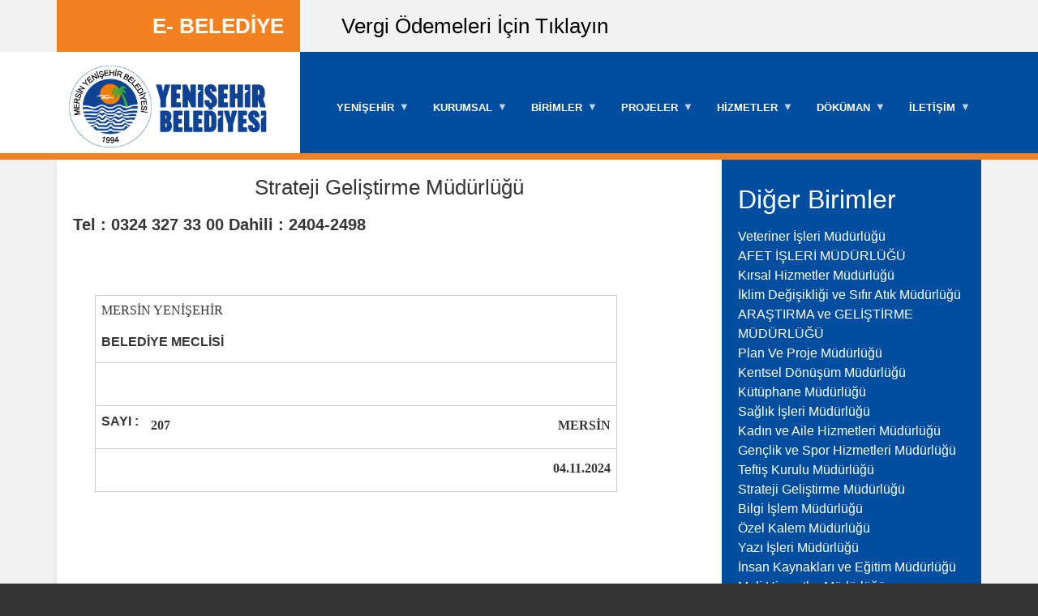

--- FILE ---
content_type: text/html; charset=UTF-8
request_url: https://yenisehir.bel.tr/index.php/tr/strateji-gelistirme-mudurlugu
body_size: 18569
content:

<!DOCTYPE html>
<html lang="tr" dir="ltr" prefix="content: http://purl.org/rss/1.0/modules/content/  dc: http://purl.org/dc/terms/  foaf: http://xmlns.com/foaf/0.1/  og: http://ogp.me/ns#  rdfs: http://www.w3.org/2000/01/rdf-schema#  schema: http://schema.org/  sioc: http://rdfs.org/sioc/ns#  sioct: http://rdfs.org/sioc/types#  skos: http://www.w3.org/2004/02/skos/core#  xsd: http://www.w3.org/2001/XMLSchema# " class="no-js adaptivetheme">
  <head>
    <meta charset="utf-8" />
<meta name="Generator" content="Drupal 8 (https://www.drupal.org)" />
<meta name="MobileOptimized" content="width" />
<meta name="HandheldFriendly" content="true" />
<meta name="viewport" content="width=device-width, initial-scale=1.0" />
<link rel="shortcut icon" href="/sites/default/files/fav_icon_yenisehir.png" type="image/png" />
<link rel="alternate" hreflang="tr" href="https://yenisehir.bel.tr/index.php/tr/strateji-gelistirme-mudurlugu" />
<link rel="canonical" href="https://yenisehir.bel.tr/index.php/tr/strateji-gelistirme-mudurlugu" />
<link rel="shortlink" href="https://yenisehir.bel.tr/index.php/tr/node/396" />
<link rel="revision" href="https://yenisehir.bel.tr/index.php/tr/strateji-gelistirme-mudurlugu" />

    <link rel="dns-prefetch" href="//cdnjs.cloudflare.com"><title>Strateji Geliştirme Müdürlüğü | Mersin Yenişehir Belediye Başkanlığı</title>
    <link rel="stylesheet" media="all" href="/libraries/superfish/css/superfish.css?t76396" />
<link rel="stylesheet" media="all" href="/core/themes/stable/css/system/components/ajax-progress.module.css?t76396" />
<link rel="stylesheet" media="all" href="/core/themes/stable/css/system/components/align.module.css?t76396" />
<link rel="stylesheet" media="all" href="/core/themes/stable/css/system/components/autocomplete-loading.module.css?t76396" />
<link rel="stylesheet" media="all" href="/core/themes/stable/css/system/components/fieldgroup.module.css?t76396" />
<link rel="stylesheet" media="all" href="/core/themes/stable/css/system/components/container-inline.module.css?t76396" />
<link rel="stylesheet" media="all" href="/core/themes/stable/css/system/components/clearfix.module.css?t76396" />
<link rel="stylesheet" media="all" href="/core/themes/stable/css/system/components/details.module.css?t76396" />
<link rel="stylesheet" media="all" href="/core/themes/stable/css/system/components/hidden.module.css?t76396" />
<link rel="stylesheet" media="all" href="/core/themes/stable/css/system/components/item-list.module.css?t76396" />
<link rel="stylesheet" media="all" href="/core/themes/stable/css/system/components/js.module.css?t76396" />
<link rel="stylesheet" media="all" href="/core/themes/stable/css/system/components/nowrap.module.css?t76396" />
<link rel="stylesheet" media="all" href="/core/themes/stable/css/system/components/position-container.module.css?t76396" />
<link rel="stylesheet" media="all" href="/core/themes/stable/css/system/components/progress.module.css?t76396" />
<link rel="stylesheet" media="all" href="/core/themes/stable/css/system/components/reset-appearance.module.css?t76396" />
<link rel="stylesheet" media="all" href="/core/themes/stable/css/system/components/resize.module.css?t76396" />
<link rel="stylesheet" media="all" href="/core/themes/stable/css/system/components/sticky-header.module.css?t76396" />
<link rel="stylesheet" media="all" href="/core/themes/stable/css/system/components/system-status-counter.css?t76396" />
<link rel="stylesheet" media="all" href="/core/themes/stable/css/system/components/system-status-report-counters.css?t76396" />
<link rel="stylesheet" media="all" href="/core/themes/stable/css/system/components/system-status-report-general-info.css?t76396" />
<link rel="stylesheet" media="all" href="/core/themes/stable/css/system/components/tabledrag.module.css?t76396" />
<link rel="stylesheet" media="all" href="/core/themes/stable/css/system/components/tree-child.module.css?t76396" />
<link rel="stylesheet" media="all" href="/modules/simple_popup_blocks/css/simple_popup_blocks.css?t76396" />
<link rel="stylesheet" media="all" href="/themes/yenisehirbel/styles/css/components/font-awesome.css?t76396" />
<link rel="stylesheet" media="all" href="/themes/yenisehirbel/styles/css/components/webfonts.css?t76396" />
<link rel="stylesheet" media="all" href="/themes/yenisehirbel/styles/css/components/base.css?t76396" />
<link rel="stylesheet" media="all" href="/themes/yenisehirbel/styles/css/components/tables.css?t76396" />
<link rel="stylesheet" media="all" href="/themes/yenisehirbel/styles/css/components/form.css?t76396" />
<link rel="stylesheet" media="all" href="/themes/yenisehirbel/styles/css/components/field.css?t76396" />
<link rel="stylesheet" media="all" href="/themes/yenisehirbel/styles/css/components/image.css?t76396" />
<link rel="stylesheet" media="all" href="/themes/yenisehirbel/styles/css/components/page.css?t76396" />
<link rel="stylesheet" media="all" href="/themes/yenisehirbel/styles/css/components/block.css?t76396" />
<link rel="stylesheet" media="all" href="/themes/yenisehirbel/styles/css/components/block--branding.css?t76396" />
<link rel="stylesheet" media="all" href="/themes/yenisehirbel/styles/css/components/block--breadcrumb.css?t76396" />
<link rel="stylesheet" media="all" href="/themes/yenisehirbel/styles/css/components/node.css?t76396" />
<link rel="stylesheet" media="all" href="/themes/yenisehirbel/styles/css/components/user.css?t76396" />
<link rel="stylesheet" media="all" href="/themes/yenisehirbel/styles/css/components/views.css?t76396" />
<link rel="stylesheet" media="all" href="/themes/yenisehirbel/styles/css/components/menu.css?t76396" />
<link rel="stylesheet" media="all" href="/themes/yenisehirbel/styles/css/components/pagers.css?t76396" />
<link rel="stylesheet" media="all" href="/themes/yenisehirbel/styles/css/components/labels.css?t76396" />
<link rel="stylesheet" media="all" href="/themes/yenisehirbel/styles/css/components/markers.css?t76396" />
<link rel="stylesheet" media="all" href="/themes/yenisehirbel/styles/css/components/messages.css?t76396" />
<link rel="stylesheet" media="all" href="/themes/yenisehirbel/styles/css/components/print.css?t76396" />
<link rel="stylesheet" media="all" href="/themes/yenisehirbel/styles/css/generated/yenisehirbel.layout.page.css?t76396" />
<link rel="stylesheet" media="all" href="/themes/yenisehirbel/styles/css/components/comments.css?t76396" />
<link rel="stylesheet" media="all" href="/themes/yenisehirbel/styles/css/components/contact-forms.css?t76396" />
<link rel="stylesheet" media="all" href="/themes/yenisehirbel/styles/css/components/block--language-switcher.css?t76396" />
<link rel="stylesheet" media="all" href="/themes/yenisehirbel/styles/css/components/search.css?t76396" />
<link rel="stylesheet" media="all" href="/themes/yenisehirbel/styles/css/components/taxonomy.css?t76396" />
<link rel="stylesheet" media="all" href="/themes/yenisehirbel/styles/css/components/responsive-tables.css?t76396" />
<link rel="stylesheet" media="all" href="/themes/yenisehirbel/styles/css/components/responsive-menus--slidedown.css?t76396" />
<link rel="stylesheet" media="all" href="/themes/yenisehirbel/styles/css/components/responsive-menus--dropmenu.css?t76396" />
<link rel="stylesheet" media="all" href="/themes/yenisehirbel/styles/css/components/responsive-menus.css?t76396" />
<link rel="stylesheet" media="all" href="/themes/yenisehirbel/styles/css/components/responsive-menus--accordion.css?t76396" />
<link rel="stylesheet" media="all" href="/themes/yenisehirbel/styles/css/components/ckeditor.css?t76396" />
<link rel="stylesheet" media="all" href="/themes/yenisehirbel/styles/css/components/color.css?t76396" />
<link rel="stylesheet" media="all" href="/themes/yenisehirbel/styles/css/components/tabs.css?t76396" />
<link rel="stylesheet" media="all" href="/themes/yenisehirbel/styles/css/components/jquery-ui.css?t76396" />
<link rel="stylesheet" media="all" href="/themes/yenisehirbel/styles/css/components/superfish.css?t76396" />
<link rel="stylesheet" media="all" href="/themes/yenisehirbel/styles/css/generated/custom-css.css?t76396" />
<link rel="stylesheet" media="all" href="/themes/yenisehirbel/styles/css/custom.css?t76396" />

    <script src="/core/assets/vendor/modernizr/modernizr.min.js?v=3.3.1"></script>
<script src="https://use.fontawesome.com/releases/v5.7.2/js/all.js" defer></script>
<script src="https://use.fontawesome.com/releases/v5.7.2/js/v4-shims.js" defer></script>

  </head><body role="document" class="layout-type--page-layout user-logged-out path-not-frontpage path-node path-tr-strateji-gelistirme-mudurlugu page-node-type--birimler site-name--mersin-yenişehir-belediye-başkanlığı theme-name--yenisehirbel">    <a href="#block-yenisehirbel-content" class="visually-hidden focusable skip-link">Ana içeriğe atla</a>  <div class="dialog-off-canvas-main-canvas" data-off-canvas-main-canvas>
<div class="page js-layout"><div data-at-row="leaderboard" class="l-leaderboard l-row">
  <div class="l-pr page__row pr-leaderboard" id="leaderboard">
    <div class="l-rw regions container pr-leaderboard__rw arc--1 hr--1" data-at-regions=""><div data-at-region="1" data-at-block-count="1" class="l-r region pr-leaderboard__leaderboard" id="rid-leaderboard"><div id="block-evergi" class="l-bl block block-config-provider--block-content block-plugin-id--block-content-41e5680d-3ba3-45b5-a537-10002c68ea25 block--type-basic block--view-mode-full"id="block-content41e5680d-3ba3-45b5-a537-10002c68ea25">
  <div class="block__inner"><div class="block__content"><div class="clearfix text-formatted field field-block-content--body field-formatter-text-default field-name-body field-type-text-with-summary field-label-hidden has-single"><div class="field__items"><div class="field__item"><div id="baslik"><a href="https://ebelediye.yenisehir.bel.tr/" target="_blank">E- BELEDİYE</a></div>

<div id="efek">
<div id="efek1">&nbsp;</div>

<div id="efek2">&nbsp;</div>

<div id="efek3">&nbsp;</div>
<a href="https://ebelediye.yenisehir.bel.tr/" target="_blank">Vergi Ödemeleri İçin Tıklayın</a></div>
</div></div>
</div>
</div></div>
</div>
</div>
    </div>
  </div>
</div>
<div data-at-row="navbar" class="l-navbar l-row">
  <div class="l-pr page__row pr-navbar" id="navbar">
    <div class="l-rw regions container pr-navbar__rw arc--1 hr--1" data-at-regions=""><div data-at-region="1" data-at-block-count="2" class="l-r region pr-navbar__navbar" id="rid-navbar"><div id="block-logo" class="l-bl block block-config-provider--block-content block-plugin-id--block-content-c9b26daf-a47f-4dc2-a1df-c35e4e20980d block--type-basic block--view-mode-full"id="block-contentc9b26daf-a47f-4dc2-a1df-c35e4e20980d">
  <div class="block__inner"><div class="block__content"><div class="clearfix text-formatted field field-block-content--body field-formatter-text-default field-name-body field-type-text-with-summary field-label-hidden has-single"><div class="field__items"><div class="field__item"><p><a href="https://yenisehir.bel.tr/"><img alt="logo" data-entity-type="file" data-entity-uuid="b296549c-e165-4bfb-8b82-416ca4a56205" src="/sites/default/files/inline-images/logooo.png" /></a></p>
</div></div>
</div>
</div></div>
</div>
<div id="block-yenisehirmenu" class="l-bl block block-config-provider--superfish block-plugin-id--superfish-yenisehir-menu"id="superfishyenisehir-menu">
  <div class="block__inner"><div class="block__content">
<ul id="superfish-yenisehir-menu" class="menu sf-menu sf-yenisehir-menu sf-horizontal sf-style-none"><li id="yenisehir-menu-menu-link-content01de2a30-dae3-4953-afc8-2e3edff6092a" class="sf-depth-1 menuparent"><span class="sf-depth-1 menuparent nolink">YENİŞEHİR</span><ul><li id="yenisehir-menu-menu-link-contentbcd69b66-6cf6-43b9-9682-86fd0e3d0359" class="sf-depth-2 sf-no-children"><a href="https://www.yenisehir.bel.tr/tr/nobetci-eczaneler" class="sf-depth-2 sf-external">Nöbetçi Eczaneler</a></li><li id="yenisehir-menu-menu-link-contentc2f91a62-62fe-4e6d-b797-025790b0771e" class="sf-depth-2 sf-no-children"><a href="https://www.yenisehir.bel.tr/tr/kurban-kesim-yerleri-0" class="sf-depth-2 sf-external">Kurban Kesim Yerleri</a></li><li id="yenisehir-menu-menu-link-content92345af7-59e4-40c5-9066-4a9502bd4db3" class="sf-depth-2 sf-no-children"><a href="http://www.yenisehir.bel.tr/tr/semt-pazarlari-1" class="sf-depth-2 sf-external">Semt Pazarları</a></li><li id="yenisehir-menu-menu-link-contentbd593d39-0e28-4ceb-a831-b42f0739fce5" class="sf-depth-2 sf-no-children"><a href="https://yenisehir.bel.tr/sites/default/files/2023-12/secap.pdf" class="sf-depth-2 sf-external">SECAP</a></li><li id="yenisehir-menu-menu-link-content9fe01417-619e-4e86-8d1e-b155aa81faa2" class="sf-depth-2 sf-no-children"><a href="https://bulutkbs.gov.tr/Rehber/#/app?90953602" class="sf-depth-2 sf-external">Bulut KBS</a></li><li id="yenisehir-menu-menu-link-content5a24e4bd-74e4-4134-b78f-9d0eeabc6aa7" class="sf-depth-2 sf-no-children"><a href="https://yenisehir.bel.tr/sites/default/files/2023-12/kent%20sağlığı%20profili.pdf" class="sf-depth-2 sf-external">Kent Sağlık Profili</a></li><li id="yenisehir-menu-menu-link-content79941686-4075-48c9-a3fc-00d685c46c3c" class="sf-depth-2 sf-no-children"><a href="http://www.yenisehir.bel.tr/tr/mahalle-muhtarlari" class="sf-depth-2 sf-external">Mahalleler</a></li><li id="yenisehir-menu-menu-link-content2de0660c-f9bc-43a8-90e7-2100498c3ca2" class="sf-depth-2 sf-no-children"><a href="https://akilli.yenisehir.bel.tr/" class="sf-depth-2 sf-external">Akıllı Yenişehir Stratejik Planı</a></li></ul></li><li id="yenisehir-menu-menu-link-contentf937d7b3-f9c8-4e8c-acbb-d7b06df18ded" class="sf-depth-1 menuparent"><span class="sf-depth-1 menuparent nolink">KURUMSAL</span><ul><li id="yenisehir-menu-menu-link-content60e13aca-02c4-43cb-bf4a-b7045ff1c1bc" class="sf-depth-2 sf-no-children"><a href="https://yenisehir.bel.tr/tr/baskanin-mesaji-0" class="sf-depth-2 sf-external">Başkanın Mesajı</a></li><li id="yenisehir-menu-menu-link-content4f95913b-dae9-4783-bd43-47a58dd4ebb0" class="sf-depth-2 sf-no-children"><a href="/tr/baskanin-ozgecmisi" class="sf-depth-2">Başkanın Özgeçmişi</a></li><li id="yenisehir-menu-menu-link-content922da566-c617-4209-a9c6-a0d5fc695842" class="sf-depth-2 sf-no-children"><a href="http://www.yenisehir.bel.tr/tr/meclis-uyeleri" class="sf-depth-2 sf-external">Meclis Üyeleri</a></li><li id="yenisehir-menu-menu-link-content494cdc35-0bc7-44a3-be6b-108f42d8d92f" class="sf-depth-2 sf-no-children"><a href="/tr/ilkemiz" class="sf-depth-2">İlkeler</a></li><li id="yenisehir-menu-menu-link-content32dbd35c-19fa-4ea5-98f6-0108f5c29f09" class="sf-depth-2 sf-no-children"><a href="/tr/yonetim-semasi" class="sf-depth-2">Yönetim Şeması</a></li><li id="yenisehir-menu-menu-link-contente7e04681-78f5-4f29-9d91-6e7a7566240f" class="sf-depth-2 sf-no-children"><a href="https://yenisehir.bel.tr/tr/node/7450" class="sf-depth-2 sf-external">Enerji Politikası</a></li><li id="yenisehir-menu-menu-link-contentf6021cd4-74a7-463f-b648-38502ec69135" class="sf-depth-2 sf-no-children"><a href="https://yenisehir.bel.tr/tr/node/5109" class="sf-depth-2 sf-external">Kalite Politikası</a></li><li id="yenisehir-menu-menu-link-content291a82bb-d733-4b12-9bf9-d0f95f471530" class="sf-depth-2 sf-no-children"><a href="https://yenisehir.bel.tr/tr/node/5524" class="sf-depth-2 sf-external">Çevre Politikası</a></li></ul></li><li id="yenisehir-menu-menu-link-content48351862-6f37-4184-94fb-07a2d64343a8" class="sf-depth-1 menuparent"><span class="sf-depth-1 menuparent nolink">BİRİMLER</span><ul><li id="yenisehir-menu-menu-link-content26aeb5c4-cb2e-4d13-ba3c-5e1994759889" class="sf-depth-2 sf-no-children"><a href="http://www.yenisehir.bel.tr/tr/bilgi-islem-mudurlugu" class="sf-depth-2 sf-external">Bilgi İşlem Müdürlüğü</a></li><li id="yenisehir-menu-menu-link-contentb7bfdded-5c60-486b-b73d-88b9cdc3d6e3" class="sf-depth-2 sf-no-children"><a href="http://www.yenisehir.bel.tr/tr/ozel-kalem-mudurlugu" class="sf-depth-2 sf-external">Özel Kalem Müdürlüğü</a></li><li id="yenisehir-menu-menu-link-content70bef350-3969-424b-829b-a4161454f1d5" class="sf-depth-2 sf-no-children"><a href="http://www.yenisehir.bel.tr/tr/yazi-isleri-mudurlugu" class="sf-depth-2 sf-external">Yazı İşleri Müdürlüğü</a></li><li id="yenisehir-menu-menu-link-contentb843a054-8b38-47c1-a432-58b77a768670" class="sf-depth-2 sf-no-children"><a href="http://www.yenisehir.bel.tr/tr/insan-kaynaklari-ve-egitim-mudurlugu" class="sf-depth-2 sf-external">İnsan Kaynakları ve Eğitim Müdürlüğü</a></li><li id="yenisehir-menu-menu-link-contentd106b86b-bf78-4a9d-a268-ade63f3d3436" class="sf-depth-2 sf-no-children"><a href="http://www.yenisehir.bel.tr/tr/mali-hizmetler-mudurlugu" class="sf-depth-2 sf-external">Mali Hizmetler Müdürlüğü</a></li><li id="yenisehir-menu-menu-link-content38cdff22-5394-4afc-9118-19a17cd7ac46" class="sf-depth-2 sf-no-children"><a href="http://www.yenisehir.bel.tr/tr/imar-ve-sehircilik-mudurlugu" class="sf-depth-2 sf-external">İmar ve Şehircilik Müdürlüğü</a></li><li id="yenisehir-menu-menu-link-contente9a435f8-9b05-4e95-982a-39adebfada7e" class="sf-depth-2 sf-no-children"><a href="http://www.yenisehir.bel.tr/tr/emlak-istimlak-mudurlugu" class="sf-depth-2 sf-external">Emlak İstimlak Müdürlüğü</a></li><li id="yenisehir-menu-menu-link-content5a78a3e7-b8d6-4333-9127-c23df5762aa4" class="sf-depth-2 sf-no-children"><a href="http://www.yenisehir.bel.tr/tr/fen-isleri-mudurlugu" class="sf-depth-2 sf-external">Fen İşleri Müdürlüğü</a></li><li id="yenisehir-menu-menu-link-contentc444712a-e70b-4649-8a7f-5c28a638f3ab" class="sf-depth-2 sf-no-children"><a href="http://www.yenisehir.bel.tr/tr/park-ve-bahceler-mudurlugu" class="sf-depth-2 sf-external">Park Ve Bahçeler Müdürlüğü</a></li><li id="yenisehir-menu-menu-link-contente673e14e-b47c-4484-b367-363f96dbe7b5" class="sf-depth-2 sf-no-children"><a href="http://www.yenisehir.bel.tr/tr/temizlik-isleri-mudurlugu" class="sf-depth-2 sf-external">Temizlik İşleri Müdürlüğü</a></li><li id="yenisehir-menu-menu-link-contentd21243d8-8308-48ba-a14e-c3bc4154edc5" class="sf-depth-2 sf-no-children"><a href="http://www.yenisehir.bel.tr/tr/destek-hizmetleri-mudurlugu" class="sf-depth-2 sf-external">Destek Hizmetleri Müdürlüğü</a></li><li id="yenisehir-menu-menu-link-contentfbe1ec76-b565-434e-9103-aca8c40d0a75" class="sf-depth-2 sf-no-children"><a href="http://www.yenisehir.bel.tr/tr/zabita-mudurlugu" class="sf-depth-2 sf-external">Zabıta Müdürlüğü</a></li><li id="yenisehir-menu-menu-link-content26e929cb-51e9-4123-b8f7-6a5ee04c6c71" class="sf-depth-2 sf-no-children"><a href="http://www.yenisehir.bel.tr/tr/evlendirme-memurlugu" class="sf-depth-2 sf-external">Evlendirme Memurluğu</a></li><li id="yenisehir-menu-menu-link-content44ac9c84-0ea5-443a-a75f-a36bd24d71d4" class="sf-depth-2 sf-no-children"><a href="http://www.yenisehir.bel.tr/tr/hukuk-isleri-mudurlugu" class="sf-depth-2 sf-external">Hukuk İşleri Müdürlüğü</a></li><li id="yenisehir-menu-menu-link-content82ad898e-688e-4a58-a7a0-fb409925f3b8" class="sf-depth-2 sf-no-children"><a href="http://www.yenisehir.bel.tr/tr/ruhsat-ve-denetim-mudurlugu" class="sf-depth-2 sf-external">Ruhsat ve Denetim Müdürlüğü</a></li><li id="yenisehir-menu-menu-link-contentbf3c2d78-8825-4879-b851-f0be50a9c75c" class="sf-depth-2 sf-no-children"><a href="http://www.yenisehir.bel.tr/tr/muhtarlik-isleri-mudurlugu" class="sf-depth-2 sf-external">Muhtarlık İşleri Müdürlüğü</a></li><li id="yenisehir-menu-menu-link-content7ab95726-5174-4789-a33a-82913179688d" class="sf-depth-2 sf-no-children"><a href="http://www.yenisehir.bel.tr/tr/isletme-ve-istirakler-mudurlugu" class="sf-depth-2 sf-external">İşletme ve İştirakler Müdürlüğü</a></li><li id="yenisehir-menu-menu-link-content55fbd904-f885-46c7-b3ff-ce8cf895079b" class="sf-depth-2 sf-no-children"><a href="http://www.yenisehir.bel.tr/tr/kultur-isleri-mudurlugu" class="sf-depth-2 sf-external">Kültür İşleri Müdürlüğü</a></li><li id="yenisehir-menu-menu-link-content595aeb17-9740-4bc8-b854-43cd5db27c60" class="sf-depth-2 sf-no-children"><a href="http://www.yenisehir.bel.tr/tr/sosyal-destek-hizmetleri-mudurlugu" class="sf-depth-2 sf-external">Sosyal Destek Hizmetleri Müdürlüğü</a></li><li id="yenisehir-menu-menu-link-contentda6a6c11-cb4e-47d8-acc4-635bf6e1f970" class="sf-depth-2 sf-no-children"><a href="/tr/afet-isleri-mudurlugu" class="sf-depth-2">Afet İşleri Müdürlüğü</a></li><li id="yenisehir-menu-menu-link-contentd654e389-126b-42ec-836f-3c290312a702" class="sf-depth-2 sf-no-children"><a href="/tr/arastirma-ve-gelistirme-mudurlugu" class="sf-depth-2">Arge Müdürlüğü</a></li><li id="yenisehir-menu-menu-link-content5f33c359-88b0-4b6c-8db2-54eb918658bd" class="sf-depth-2 sf-no-children"><a href="https://www.yenisehir.bel.tr/tr/genclik-ve-spor-hizmetleri-mudurlugu" class="sf-depth-2 sf-external">Gençlik ve Spor Hizmetleri Müdürlüğü</a></li><li id="yenisehir-menu-menu-link-contentaa893fb7-cba9-4c7e-8049-60af87ba0988" class="sf-depth-2 sf-no-children"><a href="/tr/kadin-ve-aile-hizmetleri-mudurlugu" class="sf-depth-2">Kadın ve Aile Hizmetleri Müdürlüğü</a></li><li id="yenisehir-menu-menu-link-contentc819e8fb-c457-4f92-9a67-f41a06b65536" class="sf-depth-2 sf-no-children"><a href="https://yenisehir.bel.tr/tr/kentsel-donusum-mudurlugu" class="sf-depth-2 sf-external">Kentsel Dönüşüm Müdürlüğü</a></li><li id="yenisehir-menu-menu-link-content1fede5d1-a5b5-4a6f-92b7-a768462fabe2" class="sf-depth-2 sf-no-children"><a href="/tr/kutuphane-mudurlugu" class="sf-depth-2">Kütüphane Müdürlüğü</a></li><li id="yenisehir-menu-menu-link-content8c76bb8d-64c9-4a1f-8ad4-aa8af7faa7cc" class="sf-depth-2 sf-no-children"><a href="/tr/kirsal-hizmetler-mudurlugu" class="sf-depth-2">Kırsal Hizmetler Müdürlüğü</a></li><li id="yenisehir-menu-menu-link-contentcd458467-04f7-4a23-a926-b6625be968b8" class="sf-depth-2 sf-no-children"><a href="/tr/plan-ve-proje-mudurlugu" class="sf-depth-2">Plan Ve Proje Müdürlüğü</a></li><li id="yenisehir-menu-menu-link-contentc4f4c530-c78b-4e6c-a1f9-0d371d04ddac" class="sf-depth-2 sf-no-children"><a href="/tr/saglik-isleri-mudurlugu" class="sf-depth-2">Sağlık İşleri Müdürlüğü</a></li><li id="yenisehir-menu-menu-link-contentede0f179-6608-4d8a-bd19-86bb41b41814" class="sf-depth-2 sf-no-children"><a href="http://www.yenisehir.bel.tr/tr/strateji-gelistirme-mudurlugu" class="sf-depth-2 sf-external">Strateji Geliştirme Müdürlüğü</a></li><li id="yenisehir-menu-menu-link-contentd372a57d-e5f9-4088-9da0-09792d6a1b67" class="sf-depth-2 sf-no-children"><a href="http://www.yenisehir.bel.tr/tr/teftis-kurulu-mudurlugu" class="sf-depth-2 sf-external">Teftiş Kurulu Müdürlüğü</a></li><li id="yenisehir-menu-menu-link-contentf08e10f5-1e1e-4edc-bea6-73ba981289ef" class="sf-depth-2 sf-no-children"><a href="/tr/veteriner-isleri-mudurlugu" class="sf-depth-2">Veteriner İşleri Müdürlüğü</a></li><li id="yenisehir-menu-menu-link-contentf03d7541-d374-400b-8c62-756e1810defc" class="sf-depth-2 sf-no-children"><a href="/tr/iklim-degisikligi-ve-sifir-atik-mudurlugu" class="sf-depth-2">İklim Değişikliği ve Sıfır Atık Müdürlüğü</a></li></ul></li><li id="yenisehir-menu-menu-link-content640094c2-f6b5-4262-b252-49c6ef89e777" class="sf-depth-1 menuparent"><span class="sf-depth-1 menuparent nolink">PROJELER</span><ul><li id="yenisehir-menu-menu-link-content5e8badf6-96a2-4a97-b567-057583211378" class="sf-depth-2 sf-no-children"><a href="https://yenisehir.bel.tr/tr/hareket" class="sf-depth-2 sf-external">Hareket</a></li><li id="yenisehir-menu-menu-link-content4c7dcc1c-9dba-4710-bfdd-b5d4ba7aa0d4" class="sf-depth-2 sf-no-children"><a href="https://yenisehir.bel.tr/tr/egitim" class="sf-depth-2 sf-external">Eğitim</a></li><li id="yenisehir-menu-menu-link-content268d5f13-cc84-4048-8a6b-d76a9d3d3895" class="sf-depth-2 sf-no-children"><a href="https://yenisehir.bel.tr/tr/hemsehrilik" class="sf-depth-2 sf-external">Hemşehrilik</a></li><li id="yenisehir-menu-menu-link-content6d32d15c-1f84-4a44-b677-77499dd8ca66" class="sf-depth-2 sf-no-children"><a href="https://yenisehir.bel.tr/tr/dayanisma" class="sf-depth-2 sf-external">Dayanışma</a></li><li id="yenisehir-menu-menu-link-content85c2ac9e-2a6c-4168-b458-311e251237dd" class="sf-depth-2 sf-no-children"><a href="https://yenisehir.bel.tr/tr/kentlesme" class="sf-depth-2 sf-external">Kentleşme</a></li><li id="yenisehir-menu-menu-link-contentdccef12c-4795-4497-a658-4bb1119b821c" class="sf-depth-2 sf-no-children"><a href="https://yenisehir.bel.tr/tr/ekoloji" class="sf-depth-2 sf-external">Ekoloji</a></li></ul></li><li id="yenisehir-menu-menu-link-content16604be6-8d08-45c4-b22f-e31284ca5bc1" class="sf-depth-1 menuparent"><span class="sf-depth-1 menuparent nolink">HİZMETLER</span><ul><li id="yenisehir-menu-menu-link-content2efdb395-a525-449e-94fb-cee37e279709" class="sf-depth-2 sf-no-children"><a href="http://keos.yenisehir.bel.tr/BELNET/LoginFW/Login.aspx" class="sf-depth-2 sf-external">E-Ruhsat</a></li><li id="yenisehir-menu-menu-link-content52e7d74b-deea-4b90-ab8b-74aa1af156b7" class="sf-depth-2 sf-no-children"><a href="https://keos.yenisehir.bel.tr/imardurumu" class="sf-depth-2 sf-external"> E-İmar</a></li><li id="yenisehir-menu-menu-link-contentd0bc68af-c6c2-4d3b-92e9-5328e4aab4a3" class="sf-depth-2 sf-no-children"><a href="https://keos.yenisehir.bel.tr/keos" class="sf-depth-2 sf-external">Kent Rehberi</a></li><li id="yenisehir-menu-menu-link-content7ec38a3d-c5d2-4225-81b0-311a53fe6a7d" class="sf-depth-2 sf-no-children"><a href="http://yenisehirakademi.com" class="sf-depth-2 sf-external">Yenişehir Akademi</a></li><li id="yenisehir-menu-menu-link-contente07caffc-cb24-4b58-b3e9-b5d6e908ff0c" class="sf-depth-2 sf-no-children"><a href="http://yenisehirakm.com" class="sf-depth-2 sf-external">Atatürk Kültür Merkezi</a></li><li id="yenisehir-menu-menu-link-contentfd164327-1387-4cc4-824f-83bf4e2a028d" class="sf-depth-2 menuparent"><a href="https://yenisehir.bel.tr/tr/kitap-listesi" class="sf-depth-2 sf-external menuparent">Kütüphane</a><ul><li id="yenisehir-menu-menu-link-contenta646778c-4996-41b7-9341-4f5635407683" class="sf-depth-3 sf-no-children"><a href="https://yenisehir.bel.tr/tr/kitap-listesi" class="sf-depth-3 sf-external">Kitap Listesi</a></li><li id="yenisehir-menu-menu-link-content6a9289cb-ceac-4634-b81b-7ca3c8d94253" class="sf-depth-3 sf-no-children"><a href="https://yenisehir.bel.tr/tr/kitap-istek-formu" class="sf-depth-3 sf-external">Kitap İstek Formu</a></li></ul></li><li id="yenisehir-menu-menu-link-contentf1858352-8cbd-4536-a576-562392fcd4c2" class="sf-depth-2 menuparent"><span class="sf-depth-2 menuparent nolink">Yenişehir Halk Kart</span><ul><li id="yenisehir-menu-menu-link-contente7260b47-a865-4111-8e2d-64542ee4a246" class="sf-depth-3 sf-no-children"><a href="https://yenisehir.bel.tr/tr/baskanin-mesaji" class="sf-depth-3 sf-external">Başkanın Mesajı</a></li><li id="yenisehir-menu-menu-link-contentde4f653d-3714-4841-9eae-e42844032e79" class="sf-depth-3 sf-no-children"><a href="https://yenisehir.bel.tr/tr/sikca-sorulan-sorular" class="sf-depth-3 sf-external">Sıkça Sorulan Sorular</a></li><li id="yenisehir-menu-menu-link-contentffc41e59-04d2-449d-991f-8575d24cf8c8" class="sf-depth-3 sf-no-children"><a href="https://yenisehir.bel.tr/tr/uye-yerleri" class="sf-depth-3 sf-external">Üye İş Yerleri</a></li></ul></li><li id="yenisehir-menu-menu-link-content0635f4fb-4f01-411a-a962-df7b236db843" class="sf-depth-2 sf-no-children"><a href="https://www.yenisehir.bel.tr/yenisehir-halk-masasi" class="sf-depth-2 sf-external">Yenişehir Halk Masası</a></li></ul></li><li id="yenisehir-menu-menu-link-contenta105f1ac-a436-4b53-89f4-98c8b5b1420f" class="sf-depth-1 menuparent"><span class="sf-depth-1 menuparent nolink">DÖKÜMAN</span><ul><li id="yenisehir-menu-menu-link-content108dcf6e-6ac0-4018-973e-796fd3a7fd2b" class="sf-depth-2 sf-no-children"><a href="https://yenisehir.bel.tr/tr/duyurular" class="sf-depth-2 sf-external">Duyurular</a></li><li id="yenisehir-menu-menu-link-contentbefa908e-36cb-435c-a44c-687ee4e24fa6" class="sf-depth-2 sf-no-children"><a href="/tr/kvkk" class="sf-depth-2">Kvkk</a></li><li id="yenisehir-menu-menu-link-contenta5499934-a8cf-4e41-bd91-6134a1f2d241" class="sf-depth-2 sf-no-children"><a href="http://www.yenisehir.bel.tr/tr/meclis-gundem-ilani" class="sf-depth-2 sf-external">Meclis Gündem İlanı</a></li><li id="yenisehir-menu-menu-link-content951e4993-0e84-4864-96e8-a82fa78bb28e" class="sf-depth-2 sf-no-children"><a href="http://www.yenisehir.bel.tr/tr/meclis-kararlari" class="sf-depth-2 sf-external">Meclis Kararları</a></li><li id="yenisehir-menu-menu-link-content87fd4cd6-48bb-4e77-8e78-71fc4a7bf190" class="sf-depth-2 sf-no-children"><a href="/tr/meclis-komisyon-raporlari" class="sf-depth-2">Meclis Komisyon Raporları</a></li><li id="yenisehir-menu-menu-link-content65f5ca03-de9d-49cf-9047-16dba76b8c72" class="sf-depth-2 sf-no-children"><a href="/tr/plan-aski-tutanaklari" class="sf-depth-2">Plan Askı Tutanakları</a></li><li id="yenisehir-menu-menu-link-contentf25dc8d9-37c0-4a47-afab-1e8b6af7d95b" class="sf-depth-2 sf-no-children"><a href="http://www.yenisehir.bel.tr/tr/stratejik-planlar" class="sf-depth-2 sf-external">Stratejik Planlar</a></li><li id="yenisehir-menu-menu-link-contentc4d88d32-272c-49c6-b631-cf85731c5b72" class="sf-depth-2 sf-no-children"><a href="/tr/faaliyet-raporlari" class="sf-depth-2">Faaliyet Raporları</a></li><li id="yenisehir-menu-menu-link-content3ab9fbfb-1064-4e26-ab03-3286b2003b2d" class="sf-depth-2 sf-no-children"><a href="/tr/performans-programi" class="sf-depth-2">Performans Programı</a></li><li id="yenisehir-menu-menu-link-content682a123c-d032-4c33-8567-f3a6b1796ce1" class="sf-depth-2 sf-no-children"><a href="/tr/ucret-tarifesi" class="sf-depth-2">Ücret Tarifesi</a></li><li id="yenisehir-menu-menu-link-contenta86ceb7b-07c9-4d30-92ba-ff75a6c6e120" class="sf-depth-2 sf-no-children"><a href="http://www.yenisehir.bel.tr/tr/zabita-cezalari" class="sf-depth-2 sf-external">Zabıta Cezaları</a></li><li id="yenisehir-menu-menu-link-contentee3afddc-e268-49b1-9687-17ab3a728b57" class="sf-depth-2 sf-no-children"><a href="/tr/ilanlar" class="sf-depth-2">İlan</a></li><li id="yenisehir-menu-menu-link-content90652421-9047-4207-8a1c-b2708c61c742" class="sf-depth-2 sf-no-children"><a href="/tr/etik-komisyonu-calisma-usul-ve-esaslari-yonergesi" class="sf-depth-2">Etik Komisyonu Çalışma Usul ve Esasları Yönergesi</a></li><li id="yenisehir-menu-menu-link-contentd5abb885-e51a-4996-a6dd-06342ce628bb" class="sf-depth-2 sf-no-children"><a href="https://yenisehir.bel.tr/tr/kurum-arsivcilik-materyaleri" class="sf-depth-2 sf-external">Kurum Arşivcilik Materyaleri</a></li><li id="yenisehir-menu-menu-link-contentcf2a1f52-579a-4271-90af-094ad9f2b1fd" class="sf-depth-2 sf-no-children"><a href="/tr/yenisehir-belediyesi-hizmet-standartlari-tablosu" class="sf-depth-2">Hizmet Standartları Tablosu</a></li><li id="yenisehir-menu-menu-link-content39fb4495-f9d1-45cd-9417-c7b5db57cf39" class="sf-depth-2 sf-no-children"><a href="http://www.yenisehir.bel.tr/tr/ilan-reklam-vergisi" class="sf-depth-2 sf-external">İlan Reklam Vergisi</a></li><li id="yenisehir-menu-menu-link-content331f7e99-bd1d-40ce-b888-8bab96b66739" class="sf-depth-2 sf-no-children"><a href="https://yenisehir.bel.tr/tr/yonergeler" class="sf-depth-2 sf-external">Yönergeler</a></li><li id="yenisehir-menu-menu-link-content66ded640-7696-4a95-a4c2-77147c83d3cf" class="sf-depth-2 sf-no-children"><a href="http://www.yenisehir.bel.tr/tr/yapi-kullanma-izni" class="sf-depth-2 sf-external">Yapı Kullanma İzni</a></li><li id="yenisehir-menu-menu-link-contentdaf1c89e-5a1c-419f-8131-da6375e703ff" class="sf-depth-2 sf-no-children"><a href="http://www.yenisehir.bel.tr/tr/ic-kontrol-eylem-plani" class="sf-depth-2 sf-external">İc Kontrol Eylem Planı</a></li><li id="yenisehir-menu-menu-link-content09c0ed65-8f4c-4938-8f51-91434077cc86" class="sf-depth-2 sf-no-children"><a href="/tr/ek-yonetmeliker" class="sf-depth-2">Ek Yönetmeliker</a></li><li id="yenisehir-menu-menu-link-content3e900c7c-bdbe-4ad5-b65f-067837fae34c" class="sf-depth-2 sf-no-children"><a href="http://www.yenisehir.bel.tr/tr/evlendirme" class="sf-depth-2 sf-external">Evlendirme</a></li><li id="yenisehir-menu-menu-link-contentd8e79bba-94fb-4ada-a870-4085f09f3dc7" class="sf-depth-2 sf-no-children"><a href="http://www.yenisehir.bel.tr/tr/emlak-vergisi" class="sf-depth-2 sf-external">Emlak Vergisi</a></li><li id="yenisehir-menu-menu-link-content47a612a1-3896-43e5-93ae-9e0523136844" class="sf-depth-2 sf-no-children"><a href="http://www.yenisehir.bel.tr/tr/eglence-vergisi" class="sf-depth-2 sf-external">Eğlence Vergisi</a></li><li id="yenisehir-menu-menu-link-contentaa5cb48b-47e7-4377-8306-cd90c858ff85" class="sf-depth-2 sf-no-children"><a href="http://www.yenisehir.bel.tr/tr/cevre-temizlik-vergisi" class="sf-depth-2 sf-external">Çevre Temizlik Vergisi</a></li><li id="yenisehir-menu-menu-link-contentdc213298-47a3-472a-b915-e5d12386eb33" class="sf-depth-2 sf-no-children"><a href="http://www.yenisehir.bel.tr/tr/isyeri-acma-ve-calisma-ruhsati" class="sf-depth-2 sf-external">İşyeri Açma ve Çalışma Ruhsatı</a></li><li id="yenisehir-menu-menu-link-contenta322f66e-5930-4bd2-ae33-3f87cac690de" class="sf-depth-2 sf-no-children"><a href="http://www.yenisehir.bel.tr/tr/sosyal-yardim-yonetmeligi" class="sf-depth-2 sf-external">Sosyal Yardım Yönetmeliği</a></li><li id="yenisehir-menu-menu-link-contentb1809998-ac9b-460d-97b3-329af4abac13" class="sf-depth-2 sf-no-children"><a href="/tr/hizmet-envanteri-tablosu" class="sf-depth-2">Hizmet Envanteri Tablosu</a></li><li id="yenisehir-menu-menu-link-contentaf67f546-b098-4696-b8b4-4fd3f8f3aa5c" class="sf-depth-2 sf-no-children"><a href="/tr/node/634" class="sf-depth-2">Metruk Yapı İlanı</a></li></ul></li><li id="yenisehir-menu-menu-link-content75e0b9f7-a0fc-4029-ba45-a42883fe2701" class="sf-depth-1 menuparent"><span class="sf-depth-1 menuparent nolink">İLETİŞİM</span><ul><li id="yenisehir-menu-menu-link-contentc783b07e-7501-4dd0-afb4-e4c0ceb25eb7" class="sf-depth-2 sf-no-children"><a href="http://www.yenisehir.bel.tr/tr/yenisehir-belediyesi" class="sf-depth-2 sf-external">İletişim</a></li></ul></li>
</ul>
</div></div>
</div>
</div>
    </div>
  </div>
</div>
<div data-at-row="highlighted" class="l-highlighted l-row">
  <div class="l-pr page__row pr-highlighted" id="highlighted">
    <div class="l-rw regions container pr-highlighted__rw arc--1 hr--1" data-at-regions=""><div data-at-region="1" data-at-block-count="1" class="l-r region pr-highlighted__highlighted" id="rid-highlighted"><div id="block-border" class="l-bl block block-config-provider--block-content block-plugin-id--block-content-f8e5f6e5-bde8-407b-b8cd-de9bfe373028 block--type-basic block--view-mode-full"id="block-contentf8e5f6e5-bde8-407b-b8cd-de9bfe373028">
  <div class="block__inner"><div class="block__content"></div></div>
</div>
</div>
    </div>
  </div>
</div>
<div data-at-row="content-prefix" class="l-content-prefix l-row">
  <div class="l-pr page__row pr-content-prefix" id="content-prefix">
    <div class="l-rw regions container pr-content-prefix__rw arc--1 hr--1" data-at-regions=""><div data-at-region="1" data-at-block-count="2" class="l-r region pr-content-prefix__content-prefix" id="rid-content-prefix"><main id="block-mainpagecontent" class="l-bl block block-main-content" role="main" id="system-main-block"><article data-history-node-id="396" role="article" about="/index.php/tr/strateji-gelistirme-mudurlugu" class="node node--id-396 node--type-birimler node--view-mode-full">
  <div class="node__container">

    <header class="node__header"><h1 class="node__title"><span class="field field-name-title field-formatter-string field-type-string field-label-hidden">Strateji Geliştirme Müdürlüğü</span>
</h1></header>

    <div class="node__content"><div class="clearfix text-formatted field field-node--body field-formatter-text-default field-name-body field-type-text-with-summary field-label-hidden has-single"><div class="field__items"><div class="field__item"><h4><strong>Tel : 0324 327 33 00 Dahili : 2404-2498</strong></h4>
</div></div>
</div>
<div class="clearfix text-formatted field field-node--field-birim-devam-yazi field-formatter-text-default field-name-field-birim-devam-yazi field-type-text-with-summary field-label-hidden has-single"><div class="field__items"><div class="field__item"><table class="Table" style="margin-left:7px; border-collapse:collapse; border:none">
	<tbody>
		<tr>
			<td colspan="3" style="border:none; width:17.0cm; padding:0cm 5.4pt 0cm 5.4pt" valign="top" width="643">
			<h3><span style="font-size:12pt"><span style="line-height:115%"><span style="font-family:&quot;Times New Roman&quot;,serif"><span style="line-height:115%">MERSİN YENİŞEHİR</span></span></span></span></h3>

			<p style="margin-bottom:13px"><span style="font-size:12pt"><span style="line-height:115%"><span style="font-family:Calibri,sans-serif"><b>BELEDİYE MECLİSİ</b></span></span></span></p>
			</td>
		</tr>
		<tr style="page-break-inside:avoid">
			<td style="border:none; width:47.1pt; padding:0cm 5.4pt 0cm 5.4pt" valign="top" width="63">
			<p style="margin-bottom:13px">&nbsp;</p>
			</td>
			<td style="border:none; width:243.0pt; padding:0cm 5.4pt 0cm 5.4pt" valign="top" width="324">
			<h2 align="left" style="text-align:left">&nbsp;</h2>
			</td>
			<td style="border:none; width:191.85pt; padding:0cm 5.4pt 0cm 5.4pt" valign="top" width="256">
			<h2 style="text-align:right">&nbsp;</h2>
			</td>
		</tr>
		<tr style="page-break-inside:avoid">
			<td style="border:none; width:47.1pt; padding:0cm 5.4pt 0cm 5.4pt" valign="top" width="63">
			<p style="margin-bottom:13px"><span style="font-size:12pt"><span style="line-height:115%"><span style="font-family:Calibri,sans-serif"><b>SAYI :</b></span></span></span></p>
			</td>
			<td style="border:none; width:243.0pt; padding:0cm 5.4pt 0cm 5.4pt" valign="top" width="324">
			<h2 align="left" style="text-align:left"><span style="font-size:12pt"><span style="line-height:115%"><span style="font-family:&quot;Times New Roman&quot;,serif"><span style="font-weight:normal"><b><span style="line-height:115%">207</span></b></span></span></span></span></h2>
			</td>
			<td style="border:none; width:191.85pt; padding:0cm 5.4pt 0cm 5.4pt" valign="top" width="256">
			<h2 style="text-align:right"><span style="font-size:12pt"><span style="line-height:115%"><span style="font-family:&quot;Times New Roman&quot;,serif"><span style="font-weight:normal"><b><span style="line-height:115%">MERSİN</span></b></span></span></span></span></h2>
			</td>
		</tr>
		<tr style="page-break-inside:avoid">
			<td style="border:none; width:47.1pt; padding:0cm 5.4pt 0cm 5.4pt" valign="top" width="63">
			<p style="margin-bottom:13px">&nbsp;</p>
			</td>
			<td style="border:none; width:243.0pt; padding:0cm 5.4pt 0cm 5.4pt" valign="top" width="324">
			<h2 align="left" style="text-align:left">&nbsp;</h2>
			</td>
			<td style="border:none; width:191.85pt; padding:0cm 5.4pt 0cm 5.4pt" valign="top" width="256">
			<h2 style="text-align:right"><span style="font-size:12pt"><span style="line-height:115%"><span style="font-family:&quot;Times New Roman&quot;,serif"><span style="font-weight:normal"><b><span style="line-height:115%">04.11.2024</span></b></span></span></span></span></h2>
			</td>
		</tr>
	</tbody>
</table>

<p>&nbsp;</p>

<p>&nbsp;</p>

<p>&nbsp;</p>

<p>&nbsp;</p>

<p>&nbsp;</p>

<p align="center" style="text-align:center"><span style="font-size:12pt"><span style="font-family:Calibri,sans-serif"><b><span style="color:black">T.C. </span></b></span></span></p>

<p align="center" style="text-align:center"><span style="font-size:12pt"><span style="font-family:Calibri,sans-serif"><b><span style="color:black">YENİŞEHİR BELEDİYE BAŞKANLIĞI</span></b></span></span></p>

<p align="center" style="text-align:center"><span style="font-size:12pt"><span style="font-family:Calibri,sans-serif"><b>STRATEJİ GELİŞTİRME MÜDÜRLÜĞÜ</b></span></span></p>

<p align="center" style="text-align:center"><span style="font-size:12pt"><span style="line-height:150%"><span style="font-family:Calibri,sans-serif"><b>GÖREV, YETKİ VE SORUMLULUKLARI İLE ÇALIŞMA USUL VE ESASLARINA DAİR</b></span></span></span></p>

<p align="center" style="text-align:center"><span style="font-size:12pt"><span style="line-height:150%"><span style="font-family:Calibri,sans-serif"><b>YÖNETMELİK</b></span></span></span></p>

<p><span style="font-size:12pt"><span style="font-family:Calibri,sans-serif">&nbsp;</span></span></p>

<p align="center" style="text-align:center">&nbsp;</p>

<p align="center" style="text-align:center">&nbsp;</p>

<p align="center" style="text-align:center">&nbsp;</p>

<p align="center" style="text-align:center">&nbsp;</p>

<p>&nbsp;</p>

<p align="center" style="text-align:center">&nbsp;</p>

<p align="center" style="text-align:center">&nbsp;</p>

<p align="center" style="text-align:center">&nbsp;</p>

<p align="center" style="text-align:center"><span style="font-size:12pt"><span style="font-family:Calibri,sans-serif"><b>GENEL GEREKÇE</b></span></span></p>

<p align="center" style="text-align:center">&nbsp;</p>

<p style="text-align:justify">&nbsp;</p>

<p style="text-align:justify; text-indent:35.4pt"><span style="font-size:12pt"><span style="font-family:Calibri,sans-serif">5393 sayılı Belediye Kanunu’nun 15. Maddesi b bendi uyarınca belediyeler yönetmelik çıkarmak ile yetkilendirilmiştir.</span></span></p>

<p style="text-align:justify"><span style="font-size:12pt"><span style="font-family:Calibri,sans-serif">Bu yönetmelik, Mersin İli Yenişehir Belediyesi Strateji Geliştirme Müdürlüğü’nün görev, yetki ve sorumluluklarını, çalışma usul ve esaslarını, teşkilat yapısını, hukuki statüsünü belirlemek ve hizmetlerin daha etkin ve verimli yürütülmesini sağlamak amacıyla hazırlanmıştır.</span></span></p>

<p>&nbsp;</p>

<p>&nbsp;</p>

<p>&nbsp;</p>

<p>&nbsp;</p>

<p>&nbsp;</p>

<p>&nbsp;</p>

<p>&nbsp;</p>

<p>&nbsp;</p>

<p>&nbsp;</p>

<p>&nbsp;</p>

<p>&nbsp;</p>

<p>&nbsp;</p>

<p>&nbsp;</p>

<p>&nbsp;</p>

<p>&nbsp;</p>

<p>&nbsp;</p>

<p>&nbsp;</p>

<p>&nbsp;</p>

<p>&nbsp;</p>

<p>&nbsp;</p>

<p>&nbsp;</p>

<p>&nbsp;</p>

<p>&nbsp;</p>

<p>&nbsp;</p>

<p>&nbsp;</p>

<p>&nbsp;</p>

<p>&nbsp;</p>

<p>&nbsp;</p>

<p>&nbsp;</p>

<p>&nbsp;</p>

<p>&nbsp;</p>

<p>&nbsp;</p>

<p>&nbsp;</p>

<p>&nbsp;</p>

<p>&nbsp;</p>

<p align="center" style="text-align:center"><span style="font-size:12pt"><span style="line-height:150%"><span style="font-family:Calibri,sans-serif"><b><span style="font-family:&quot;Times New Roman&quot;,serif">MERSİN İLİ YENİŞEHİR BELEDİYESİ</span></b></span></span></span></p>

<p align="center" style="text-align:center"><span style="font-size:12pt"><span style="line-height:150%"><span style="font-family:Calibri,sans-serif"><b><span style="font-family:&quot;Times New Roman&quot;,serif">STRATEJİ GELİŞTİRME MÜDÜRLÜĞÜ</span></b></span></span></span></p>

<p align="center" style="text-align:center"><span style="font-size:12pt"><span style="line-height:150%"><span style="font-family:Calibri,sans-serif"><b><span style="font-family:&quot;Times New Roman&quot;,serif">GÖREV, YETKİ VE SORUMLULUKLARI İLE ÇALIŞMA USUL VE ESASLARINA DAİR YÖNETMELİK</span></b></span></span></span></p>

<p>&nbsp;</p>

<p align="center" style="text-align:center"><span style="font-size:12pt"><span style="line-height:150%"><span style="font-family:Calibri,sans-serif"><b><span style="font-family:&quot;Times New Roman&quot;,serif">BİRİNCİ BÖLÜM</span></b></span></span></span></p>

<p align="center" style="text-align:center"><span style="font-size:12pt"><span style="line-height:150%"><span style="font-family:Calibri,sans-serif"><b><span style="font-family:&quot;Times New Roman&quot;,serif">Amaç, Kapsam, Dayanak, Tanımlar ve İlkeler</span></b></span></span></span></p>

<p>&nbsp;</p>

<p style="text-align:justify; text-indent:1.0cm"><span style="font-size:12pt"><span style="line-height:115%"><span style="font-family:Calibri,sans-serif"><b><span style="font-family:&quot;Times New Roman&quot;,serif">Amaç</span></b></span></span></span></p>

<p style="text-align:justify; text-indent:1.0cm"><span style="font-size:12pt"><span style="line-height:115%"><span style="font-family:Calibri,sans-serif"><b><span style="font-family:&quot;Times New Roman&quot;,serif">MADDE 1 -</span></b><span style="font-family:&quot;Times New Roman&quot;,serif"> (1) Bu yönetmeliğin amacı Strateji Geliştirme<b> </b>Müdürlüğü teşkilat yapısını, hukuki statüsünü, görev, yetki ve sorumluluklarıyla, çalışma usul ve esaslarını belirleyerek, hizmetlerinin daha etkin ve verimli yürütülmesini sağlamaktır.</span></span></span></span></p>

<p style="text-align:justify; text-indent:1.0cm">&nbsp;</p>

<p style="text-align:justify; text-indent:1.0cm"><span style="font-size:12pt"><span style="line-height:115%"><span style="font-family:Calibri,sans-serif"><b><span style="font-family:&quot;Times New Roman&quot;,serif">Kapsam</span></b></span></span></span></p>

<p style="text-align:justify; text-indent:1.0cm"><span style="font-size:12pt"><span style="line-height:115%"><span style="font-family:Calibri,sans-serif"><b><span style="font-family:&quot;Times New Roman&quot;,serif">MADDE2 -</span></b><span style="font-family:&quot;Times New Roman&quot;,serif"> (1) Bu yönetmelik Strateji Geliştirme<b> </b>Müdürlüğü’nün; hukuki statüsünü, görev, yetki ve sorumlulukları ile çalışma usul ve esaslarını kapsar.</span></span></span></span></p>

<p style="text-align:justify; text-indent:1.0cm">&nbsp;</p>

<p style="text-align:justify; text-indent:1.0cm"><span style="font-size:12pt"><span style="line-height:115%"><span style="font-family:Calibri,sans-serif"><b><span style="font-family:&quot;Times New Roman&quot;,serif">Dayanak</span></b></span></span></span></p>

<p style="text-align:justify; text-indent:1.0cm"><span style="font-size:12pt"><span style="line-height:115%"><span style="font-family:Calibri,sans-serif"><b><span style="font-family:&quot;Times New Roman&quot;,serif">MADDE 3 -</span></b><span style="font-family:&quot;Times New Roman&quot;,serif"> (1) Bu yönetmelik, 5393 sayılı Belediye Kanunu’nun 15 inci maddesinin birinci fıkrasının (b) bendi, 18 inci maddesinin birinci fıkrasının (m) bendi hükümlerine dayanılarak hazırlanmıştır.</span></span></span></span></p>

<p style="text-align:justify; text-indent:1.0cm">&nbsp;</p>

<p style="text-align:justify; text-indent:1.0cm"><span style="font-size:12pt"><span style="line-height:115%"><span style="font-family:Calibri,sans-serif"><b><span style="font-family:&quot;Times New Roman&quot;,serif">Tanımlar</span></b></span></span></span></p>

<p style="text-align:justify; text-indent:1.0cm"><span style="font-size:12pt"><span style="line-height:115%"><span style="font-family:Calibri,sans-serif"><b><span style="font-family:&quot;Times New Roman&quot;,serif">MADDE 4 </span></b><span style="font-family:&quot;Times New Roman&quot;,serif">-</span><span style="font-family:&quot;Times New Roman&quot;,serif"> (1) Bu yönetmelikte geçen</span></span></span></span></p>

<p style="text-align:justify; text-indent:1.0cm">&nbsp;</p>

<ol>
	<li style="text-align:justify"><span style="font-size:12pt"><span style="tab-stops:21.3pt 42.55pt 49.65pt"><span style="font-family:Calibri,sans-serif"><span style="font-family:&quot;Times New Roman&quot;,serif">Başkan: Yenişehir Belediye Başkanı’nı,</span></span></span></span></li>
	<li style="text-align:justify"><span style="font-size:12pt"><span style="tab-stops:21.3pt 42.55pt 49.65pt"><span style="font-family:Calibri,sans-serif"><span style="font-family:&quot;Times New Roman&quot;,serif">Başkan Yardımcısı: Yenişehir Belediyesi Strateji Geliştirme Müdürlüğü’nün bağlı bulunduğu Başkan Yardımcısı’nı,</span></span></span></span></li>
	<li style="text-align:justify"><span style="font-size:12pt"><span style="tab-stops:21.3pt 42.55pt 49.65pt"><span style="font-family:Calibri,sans-serif"><span style="font-family:&quot;Times New Roman&quot;,serif">Başkanlık Makamı: Yenişehir Belediyesi Başkanlık Makamını, </span></span></span></span></li>
	<li style="text-align:justify"><span style="font-size:12pt"><span style="tab-stops:21.3pt 42.55pt 49.65pt"><span style="font-family:Calibri,sans-serif"><span style="font-family:&quot;Times New Roman&quot;,serif">Belediye: Yenişehir Belediyesi’ni,</span></span></span></span></li>
	<li style="text-align:justify"><span style="font-size:12pt"><span style="tab-stops:21.3pt 42.55pt 49.65pt"><span style="font-family:Calibri,sans-serif"><span style="font-family:&quot;Times New Roman&quot;,serif">Birim: Yenişehir Belediyesi Strateji Geliştirme Müdürlüğü Birimlerini,</span></span></span></span></li>
	<li style="text-align:justify"><span style="font-size:12pt"><span style="tab-stops:21.3pt 35.45pt 42.55pt 49.65pt 2.0cm"><span style="font-family:Calibri,sans-serif"><span style="font-family:&quot;Times New Roman&quot;,serif">Encümen Yenişehir Belediye Başkanlığı Encümeni’ni,</span></span></span></span></li>
	<li style="text-align:justify"><span style="font-size:12pt"><span style="tab-stops:21.3pt 35.45pt 42.55pt 49.65pt 2.0cm"><span style="font-family:Calibri,sans-serif"><span style="font-family:&quot;Times New Roman&quot;,serif">Meclis: Yenişehir Belediye Başkanlığı Meclisi’ni,</span></span></span></span></li>
	<li style="text-align:justify"><span style="font-size:12pt"><span style="tab-stops:21.3pt 42.55pt 49.65pt"><span style="font-family:Calibri,sans-serif"><span style="font-family:&quot;Times New Roman&quot;,serif">Müdür: Yenişehir Belediyesi Strateji Geliştirme Müdürü</span></span></span></span></li>
	<li style="text-align:justify"><span style="font-size:12pt"><span style="tab-stops:42.55pt 49.65pt"><span style="font-family:Calibri,sans-serif"><span style="font-family:&quot;Times New Roman&quot;,serif">Müdürlük: Yenişehir Belediyesi Strateji Geliştirme Müdürlüğü’nü ifade eder.</span></span></span></span></li>
</ol>

<p>&nbsp;</p>

<p style="text-align:justify; text-indent:1.0cm"><span style="font-size:12pt"><span style="line-height:115%"><span style="font-family:Calibri,sans-serif"><b><span style="font-family:&quot;Times New Roman&quot;,serif">Temel İlkeler</span></b></span></span></span></p>

<p style="text-align:justify; text-indent:1.0cm"><span style="font-size:12pt"><span style="line-height:115%"><span style="font-family:Calibri,sans-serif"><b><span style="font-family:&quot;Times New Roman&quot;,serif">MADDE 5 -</span></b><span style="font-family:&quot;Times New Roman&quot;,serif"> (1) Yenişehir Belediye Başkanlığının misyonu ve vizyonu ile aşağıda belirtilen temel ilkelere göre çalışmalarını yürütür.</span></span></span></span></p>

<p style="text-align:justify; text-indent:1.0cm">&nbsp;</p>

<ol style="list-style-type:lower-alpha">
	<li style="text-align:justify"><span style="font-size:12pt"><span style="line-height:115%"><span style="tab-stops:21.3pt 42.55pt"><span style="font-family:Calibri,sans-serif"><span style="font-family:&quot;Times New Roman&quot;,serif">Adalet, hakkaniyet ve dürüstlükle hizmet sunmak,</span></span></span></span></span></li>
	<li style="text-align:justify"><span style="font-size:12pt"><span style="line-height:115%"><span style="tab-stops:21.3pt 42.55pt"><span style="font-family:Calibri,sans-serif"><span style="font-family:&quot;Times New Roman&quot;,serif">Güçlü kurum bütünlüğünü oluşturmak ve takım ruhu ile çalışmak,</span></span></span></span></span></li>
	<li style="text-align:justify"><span style="font-size:12pt"><span style="line-height:115%"><span style="tab-stops:21.3pt 42.55pt"><span style="font-family:Calibri,sans-serif"><span style="font-family:&quot;Times New Roman&quot;,serif">Belediye hizmetlerinin ihtiyaçlara ve önceliklere göre adil dağıtmak,</span></span></span></span></span></li>
	<li style="text-align:justify"><span style="font-size:12pt"><span style="line-height:115%"><span style="tab-stops:21.3pt 42.55pt"><span style="font-family:Calibri,sans-serif"><span style="font-family:&quot;Times New Roman&quot;,serif">Teknolojik gelişmelere, yenilik ve değişimlere açık olmak,</span></span></span></span></span></li>
	<li style="text-align:justify"><span style="font-size:12pt"><span style="line-height:115%"><span style="tab-stops:21.3pt 42.55pt"><span style="font-family:Calibri,sans-serif"><span style="font-family:&quot;Times New Roman&quot;,serif">Hizmetlerde nitelik ve kent estetiğini gözetmek,</span></span></span></span></span></li>
	<li style="text-align:justify"><span style="font-size:12pt"><span style="line-height:115%"><span style="tab-stops:21.3pt 42.55pt"><span style="font-family:Calibri,sans-serif"><span style="font-family:&quot;Times New Roman&quot;,serif">Yapılan tüm çalışmaları, çevrenin korunması ve geliştirilmesi ile canlı cansız tüm unsurlara hizmet verme temeline dayandırmak,</span></span></span></span></span></li>
	<li style="text-align:justify"><span style="font-size:12pt"><span style="line-height:115%"><span style="tab-stops:21.3pt 42.55pt"><span style="font-family:Calibri,sans-serif"><span style="font-family:&quot;Times New Roman&quot;,serif">Kalkınmada sürdürülebilirlik ile kaynakları etkin kullanabilen bir belediye olmak,</span></span></span></span></span></li>
	<li style="text-align:justify"><span style="font-size:12pt"><span style="line-height:115%"><span style="tab-stops:21.3pt 42.55pt"><span style="font-family:Calibri,sans-serif"><span style="font-family:&quot;Times New Roman&quot;,serif">Yenilikçi, çağdaş ve değişime açık bir belediye olmak,</span></span></span></span></span></li>
	<li style="text-align:justify" value="1"><span style="font-size:12pt"><span style="line-height:115%"><span style="tab-stops:21.3pt 42.55pt"><span style="font-family:Calibri,sans-serif"><span style="font-family:&quot;Times New Roman&quot;,serif">İnsanların yaşam biçimlerine, haklarına, değerlerine ve inançlarına saygılı olmak,</span></span></span></span></span></li>
	<li style="text-align:justify" value="10"><span style="font-size:12pt"><span style="line-height:115%"><span style="tab-stops:21.3pt 42.55pt"><span style="font-family:Calibri,sans-serif"><span style="font-family:&quot;Times New Roman&quot;,serif">Eğitim düzeyi yüksek personelle güçlü, kaliteli ve hızlı belediyecilik hizmeti sunmak,</span></span></span></span></span></li>
	<li style="text-align:justify"><span style="font-size:12pt"><span style="line-height:115%"><span style="tab-stops:21.3pt 42.55pt"><span style="font-family:Calibri,sans-serif"><span style="font-family:&quot;Times New Roman&quot;,serif">Karar alma, uygulama ve hizmette tarafsız ve hukuka uygun hareket etmek,</span></span></span></span></span></li>
	<li style="text-align:justify" value="50"><span style="font-size:12pt"><span style="line-height:115%"><span style="tab-stops:21.3pt 42.55pt"><span style="font-family:Calibri,sans-serif"><span style="font-family:&quot;Times New Roman&quot;,serif">Politikalarında ve hizmetlerinde dezavantajlı kesimlere pozitif ayrımcı yaklaşım uygulayan, yerel düzeyde sosyal adaleti güçlendiren, sosyal ve çevresel etkileri göz önünde bulunduran, kaynakları etkin kullanan çağdaş, demokratik, güler yüzlü, çözüm odaklı, ulaşılabilir, güvenilir, Şeffaf ve hesap verebilir yönetim anlayışı.</span></span></span></span></span></li>
</ol>

<p>&nbsp;</p>

<p>&nbsp;</p>

<p>&nbsp;</p>

<p>&nbsp;</p>

<p>&nbsp;</p>

<p>&nbsp;</p>

<p align="center" style="text-align:center"><span style="font-size:12pt"><span style="line-height:150%"><span style="font-family:Calibri,sans-serif"><b><span style="font-family:&quot;Times New Roman&quot;,serif">İKİNCİ BÖLÜM</span></b></span></span></span></p>

<p align="center" style="text-align:center"><span style="font-size:12pt"><span style="line-height:150%"><span style="font-family:Calibri,sans-serif"><b><span style="font-family:&quot;Times New Roman&quot;,serif">Kuruluş, Organizasyon ve Personel Yapısı</span></b></span></span></span></p>

<p>&nbsp;</p>

<p style="text-indent:1.0cm"><span style="font-size:12pt"><span style="line-height:115%"><span style="font-family:Calibri,sans-serif"><b><span style="font-family:&quot;Times New Roman&quot;,serif">Kuruluş</span></b></span></span></span></p>

<p style="text-align:justify; text-indent:1.0cm"><span style="font-size:12pt"><span style="line-height:115%"><span style="font-family:Calibri,sans-serif"><b><span style="font-family:&quot;Times New Roman&quot;,serif">MADDE 6 -</span></b><span style="font-family:&quot;Times New Roman&quot;,serif"> (1) Yenişehir Belediyesi Strateji Geliştirme<b> </b>Müdürlüğü 22/02/2007 tarihli Resmi Gazete’de yayınlanarak yürürlüğe giren Belediye ve Bağlı Kuruluşları ile Mahalli İdari Birlikleri Norm Kadro İlke ve Standartlarına Dair Yönetmelik gereğince kurulmuştur.</span></span></span></span></p>

<p style="text-align:justify; text-indent:1.0cm">&nbsp;</p>

<p style="text-indent:1.0cm"><span style="font-size:12pt"><span style="line-height:115%"><span style="font-family:Calibri,sans-serif"><b><span style="font-family:&quot;Times New Roman&quot;,serif">Organizasyon Yapısı</span></b></span></span></span></p>

<p style="text-align:justify; text-indent:1.0cm"><span style="font-size:12pt"><span style="line-height:115%"><span style="tab-stops:21.3pt 42.55pt"><span style="font-family:Calibri,sans-serif"><b><span style="font-family:&quot;Times New Roman&quot;,serif">MADDE 7 -</span></b><span style="font-family:&quot;Times New Roman&quot;,serif"> (1) Strateji Geliştirme<b> </b>Müdürlüğü; üst yönetici olarak Belediye Başkanına veya Başkanının görevlendirdiği ve yetki verdiği Başkan Yardımcısına bağlı olarak çalışmalarını sürdürür.</span></span></span></span></span></p>

<p style="text-align:justify; text-indent:1.0cm"><span style="font-size:12pt"><span style="tab-stops:21.3pt 42.55pt"><span style="font-family:Calibri,sans-serif"><span style="font-family:&quot;Times New Roman&quot;,serif">(2)Müdürlüğün organizasyon şemasındaki yatay ve dikey hiyerarşik yapılanma; müdürün teklifi, ilgili başkan yardımcısının uygun görüşü ve Belediye Başkanının onayıyla oluşur ve yürürlüğe girer.</span></span></span></span></p>

<p style="text-align:justify; text-indent:1.0cm"><span style="font-size:12pt"><span style="tab-stops:21.3pt 42.55pt"><span style="font-family:Calibri,sans-serif"><span style="font-family:&quot;Times New Roman&quot;,serif">(3)Strateji Geliştirme Müdürü hizmet gereklerine uygun olarak birimlerin yapısı, çalıştırılacak personelin dağılımı ve yapılacak işlerle ilgili düzenlemeleri ve işlemleri mevzuat çerçevesinde yapar.</span></span></span></span></p>

<p>&nbsp;</p>

<p style="text-indent:1.0cm"><span style="font-size:12pt"><span style="line-height:115%"><span style="font-family:Calibri,sans-serif"><b><span style="font-family:&quot;Times New Roman&quot;,serif">Personel Yapısı</span></b></span></span></span></p>

<p style="text-align:justify; text-indent:1.0cm"><span style="font-size:12pt"><span style="line-height:115%"><span style="font-family:Calibri,sans-serif"><b><span style="font-family:&quot;Times New Roman&quot;,serif">MADDE 8 -</span></b><span style="font-family:&quot;Times New Roman&quot;,serif"> (1) Müdürlükte Yenişehir<b> </b>Belediyesi norm kadro standartlarına uygun nitelik ve sayıda memur, sözleşmeli personel ve hizmet satın alma yoluyla çalıştırılan personel görev yapar.</span></span></span></span></p>

<p style="text-align:justify">&nbsp;</p>

<p style="text-align:justify">&nbsp;</p>

<p style="text-align:justify">&nbsp;</p>

<p align="center" style="text-align:center">&nbsp;</p>

<p align="center" style="text-align:center"><span style="font-size:12pt"><span style="line-height:150%"><span style="font-family:Calibri,sans-serif"><b><span style="font-family:&quot;Times New Roman&quot;,serif">ÜÇÜNCÜ BÖLÜM</span></b></span></span></span></p>

<p align="center" style="text-align:center"><span style="font-size:12pt"><span style="line-height:150%"><span style="font-family:Calibri,sans-serif"><b><span style="font-family:&quot;Times New Roman&quot;,serif">Görev, Yetki ve Sorumluluklar </span></b></span></span></span></p>

<p style="text-indent:1.0cm"><span style="font-size:12pt"><span style="line-height:115%"><span style="font-family:Calibri,sans-serif"><b><span style="font-family:&quot;Times New Roman&quot;,serif">Müdürlüğün Görevleri</span></b></span></span></span></p>

<p style="text-align:justify; text-indent:1.0cm"><span style="font-size:12pt"><span style="line-height:115%"><span style="font-family:Calibri,sans-serif"><b><span style="font-family:&quot;Times New Roman&quot;,serif">MADDE 9 –</span></b><b> </b><span style="font-family:&quot;Times New Roman&quot;,serif">(1) Müdürlüğün görevleri aşağıda belirtildiği gibidir.</span></span></span></span></p>

<ol>
	<li style="text-align:justify"><span style="font-size:12pt"><span style="line-height:115%"><span style="tab-stops:42.55pt"><span style="font-family:Calibri,sans-serif"><span style="font-family:&quot;Times New Roman&quot;,serif">Belediyenin orta ve uzun vadeli strateji ve politikalarını belirlemek, amaçlarını oluşturmak üzere gerekli çalışmaları yapmak.</span></span></span></span></span></li>
	<li style="text-align:justify"><span style="font-size:12pt"><span style="line-height:115%"><span style="tab-stops:42.55pt"><span style="font-family:Calibri,sans-serif"><span style="font-family:&quot;Times New Roman&quot;,serif">&nbsp;İdarenin misyonunun ve vizyonunun belirlenmesi çalışmalarını yürütmek.</span></span></span></span></span></li>
	<li style="text-align:justify"><span style="font-size:12pt"><span style="line-height:115%"><span style="tab-stops:42.55pt"><span style="font-family:Calibri,sans-serif"><span style="font-family:&quot;Times New Roman&quot;,serif">&nbsp;&nbsp;Belediyenin stratejik plan ve performans programının hazırlanmasını koordine etmek, sonuçlarının konsolide edilmesi çalışmalarını yürütmek ve hazırlamak.</span></span></span></span></span></li>
	<li style="text-align:justify"><span style="font-size:12pt"><span style="line-height:115%"><span style="tab-stops:42.55pt"><span style="font-family:Calibri,sans-serif"><span style="font-family:&quot;Times New Roman&quot;,serif">Stratejik planlarla ilgili olarak Belediyenin yönetimi ile hizmetlerin geliştirilmesi ve performansla ilgili bilgi ve verileri toplamak, analiz etmek ve yorumlamak.</span></span></span></span></span></li>
	<li style="text-align:justify"><span style="font-size:12pt"><span style="line-height:115%"><span style="tab-stops:42.55pt"><span style="font-family:Calibri,sans-serif"><span style="font-family:&quot;Times New Roman&quot;,serif">Belediye faaliyetlerinin stratejik plana ve performans programına uygunluğunu izleme ve değerlendirmek.</span></span></span></span></span></li>
	<li style="text-align:justify"><span style="font-size:12pt"><span style="line-height:115%"><span style="tab-stops:42.55pt"><span style="font-family:Calibri,sans-serif"><span style="font-family:&quot;Times New Roman&quot;,serif">&nbsp;Harcama birimleri tarafından hazırlanan birim faaliyet raporlarını da esas alarak Belediyenin faaliyet raporunu hazırlamak.</span></span></span></span></span></li>
	<li style="text-align:justify"><span style="font-size:12pt"><span style="line-height:115%"><span style="tab-stops:42.55pt"><span style="font-family:Calibri,sans-serif"><span style="font-family:&quot;Times New Roman&quot;,serif">&nbsp;Belediyenin görev alanına giren konularda performans ölçütlerini geliştirmek.</span></span></span></span></span></li>
	<li style="text-align:justify"><span style="font-size:12pt"><span style="line-height:115%"><span style="tab-stops:42.55pt"><span style="font-family:Calibri,sans-serif"><span style="font-family:&quot;Times New Roman&quot;,serif">Kurumun yatırım programının hazırlaması çalışmalarını koordine etmek, uygulama sonuçlarını izlemek ve yıllık değerlendirme raporunu hazırlamak.</span></span></span></span></span></li>
	<li style="text-align:justify"><span style="font-size:12pt"><span style="line-height:115%"><span style="tab-stops:42.55pt"><span style="font-family:Calibri,sans-serif"><span style="font-family:&quot;Times New Roman&quot;,serif">Kamu İç Kontrol Standartlarına Uyum Eylem Planının hazırlanmasında teknik destek ve koordinatörlük çalışmalarını yürütmek.</span></span></span></span></span></li>
	<li style="text-align:justify"><span style="font-size:12pt"><span style="line-height:115%"><span style="tab-stops:42.55pt"><span style="font-family:Calibri,sans-serif"><span style="font-family:&quot;Times New Roman&quot;,serif">Kendi görev alanı ile ilgili seminer, eğitim faaliyeti, konferans gibi yerel ve/veya ulusal ölçekli etkinlikler düzenlemek.</span></span></span></span></span></li>
	<li style="text-align:justify"><span style="font-size:12pt"><span style="line-height:115%"><span style="tab-stops:42.55pt"><span style="font-family:Calibri,sans-serif"><span style="font-family:&quot;Times New Roman&quot;,serif">&nbsp;Birimlerin 6 aylık/yıllık birifing raporlarının hazırlanarak ilgili kuruma (Kaymakamlık/Valilik) göndermek.</span></span></span></span></span></li>
	<li style="text-align:justify"><span style="font-size:12pt"><span style="line-height:115%"><span style="tab-stops:21.3pt 42.55pt"><span style="font-family:Calibri,sans-serif"><span style="font-family:&quot;Times New Roman&quot;,serif">Kamu Hizmetlerinin Sunumunda Uyulacak Usul ve Esaslara İlişkin Yönetmelik hükümleri gereğince Kamu Hizmet Envanteri Tablosu ve Hizmet Standartları Tablosunu hazırlamak.</span></span></span></span></span></li>
	<li style="text-align:justify"><span style="font-size:12pt"><span style="line-height:115%"><span style="tab-stops:21.3pt 42.55pt"><span style="font-family:Calibri,sans-serif"><span style="font-family:&quot;Times New Roman&quot;,serif">Belediyede uygulamaya geçirilen diğer yönetim sistemlerinin (ISO 10002 Vatandaş Memnuniyeti, ISO 14001 Çevre Yönetimi ve ISO 50001 Enerji Yönetimi)&nbsp; entegrasyonunu ve koordinasyonunu sağlamak, </span></span></span></span></span></li>
	<li style="text-align:justify"><span style="font-size:12pt"><span style="line-height:115%"><span style="tab-stops:21.3pt 42.55pt"><span style="font-family:Calibri,sans-serif"><span style="font-family:&quot;Times New Roman&quot;,serif">Yönetim Sistemleri kapsamında çalışma ekipleri oluşturmak,</span></span></span></span></span></li>
	<li style="text-align:justify"><span style="font-size:12pt"><span style="line-height:115%"><span style="tab-stops:21.3pt 42.55pt"><span style="font-family:Calibri,sans-serif"><span style="font-family:&quot;Times New Roman&quot;,serif">Yönetim sistemi politikalarının belediye çalışanlarına duyurulmasını ve çalışanların kalite bilincinin geliştirilmesini sağlamak ve bu konuda gerekli çalışmaları yapmak,</span></span></span></span></span></li>
	<li style="text-align:justify"><span style="font-size:12pt"><span style="line-height:115%"><span style="tab-stops:21.3pt 42.55pt"><span style="font-family:Calibri,sans-serif"><span style="font-family:&quot;Times New Roman&quot;,serif">Yönetim sistemi el kitaplarının bütünleşik ya da ayrı hazırlanmasını ve gerektiğinde güncellenmesini sağlamak,</span></span></span></span></span></li>
	<li style="text-align:justify"><span style="font-size:12pt"><span style="line-height:115%"><span style="tab-stops:21.3pt 42.55pt"><span style="font-family:Calibri,sans-serif"><span style="font-family:&quot;Times New Roman&quot;,serif">Çalışma ekipleri ve birimler tarafından hazırlanan yönetim sistemlerine ilişkin dokümanların (süreçler ve iş akış şemaları, prosedür, görev tanımları, talimatlar ve formlar vb.) oluşturulması, takibi, revizyonu ve kontrolünü sağlayarak ve yayımlamak,</span></span></span></span></span></li>
	<li style="text-align:justify"><span style="font-size:12pt"><span style="line-height:115%"><span style="tab-stops:21.3pt 42.55pt"><span style="font-family:Calibri,sans-serif"><span style="font-family:&quot;Times New Roman&quot;,serif">Sistemin kurulmasında ilgili birimler ile işbirliği yapmak, eksiklerin giderilmesinde gerekli bilgiyi sunmak ve tespit edilen eksikleri gidermek,</span></span></span></span></span></li>
	<li style="text-align:justify"><span style="font-size:12pt"><span style="line-height:115%"><span style="tab-stops:21.3pt 42.55pt"><span style="font-family:Calibri,sans-serif"><span style="font-family:&quot;Times New Roman&quot;,serif">Yönetim sistemi dokümanlarında gerekli güncellemeleri yapmak, güncellenmiş dokümanların kontrollü kopyalarını ilgili birimlere dağıtmak, hazırlanan dokümanların birimlerde kullanılmasını sağlamak,</span></span></span></span></span></li>
	<li style="text-align:justify"><span style="font-size:12pt"><span style="line-height:115%"><span style="tab-stops:21.3pt 42.55pt"><span style="font-family:Calibri,sans-serif"><span style="font-family:&quot;Times New Roman&quot;,serif">Kalite web sitesinde yer alan dokümanların güncelliğini sağlamak ve web sitesi yönetimini gerçekleştirmek,</span></span></span></span></span></li>
	<li style="text-align:justify"><span style="font-size:12pt"><span style="line-height:115%"><span style="tab-stops:21.3pt 42.55pt"><span style="font-family:Calibri,sans-serif"><span style="font-family:&quot;Times New Roman&quot;,serif">Mevcut kalite sistemlerinin işleyişi sırasında bölümlerden gelen doküman değişiklik taleplerinin incelemek, ilgili değişiklikleri gerçekleştirerek onaylar için bölümlere gönderilmesi işlerini düzenlemek, takip etmek,</span></span></span></span></span></li>
	<li style="text-align:justify"><span style="font-size:12pt"><span style="line-height:115%"><span style="tab-stops:21.3pt 42.55pt"><span style="font-family:Calibri,sans-serif"><span style="font-family:&quot;Times New Roman&quot;,serif">Dokümanlarda meydana gelen değişiklikleri duyurmak, yapılan değişiklik veya güncellemelerin tüm çalışanlarca bilinmesi amacıyla kurulmuş sistemi sürekli geliştirmek,</span></span></span></span></span></li>
	<li style="text-align:justify"><span style="font-size:12pt"><span style="line-height:115%"><span style="tab-stops:21.3pt 42.55pt"><span style="font-family:Calibri,sans-serif"><span style="font-family:&quot;Times New Roman&quot;,serif">Yönetim sistemleri ile ilgili olarak kayıtların tutulmasını ve saklanmasını izlemek,</span></span></span></span></span></li>
	<li style="text-align:justify"><span style="font-size:12pt"><span style="line-height:115%"><span style="tab-stops:21.3pt 42.55pt"><span style="font-family:Calibri,sans-serif"><span style="font-family:&quot;Times New Roman&quot;,serif">Yönetim sistemlerinin aksayan yönlerinin düzeltilmesine ilişkin tedbirler almak ve önerilen değişiklikleri karara bağlamak,</span></span></span></span></span></li>
	<li style="text-align:justify"><span style="font-size:12pt"><span style="line-height:115%"><span style="tab-stops:21.3pt 42.55pt"><span style="font-family:Calibri,sans-serif"><span style="font-family:&quot;Times New Roman&quot;,serif">Kurum içerisinde yönetim sistemlerinin sürdürülmesi ve geliştirilmesi amacıyla yapılacak iç denetimin planlanmasını yapmak,</span></span></span></span></span></li>
	<li style="text-align:justify"><span style="font-size:12pt"><span style="line-height:115%"><span style="tab-stops:21.3pt 42.55pt"><span style="font-family:Calibri,sans-serif"><span style="font-family:&quot;Times New Roman&quot;,serif">İç tetkik programını hazırlamak, onaylatmak, tetkikçiler ve ilgili birimlere bildirmek,</span></span></span></span></span></li>
	<li style="text-align:justify"><span style="font-size:12pt"><span style="line-height:115%"><span style="tab-stops:21.3pt 42.55pt"><span style="font-family:Calibri,sans-serif"><span style="font-family:&quot;Times New Roman&quot;,serif">İç tetkik sonuçlarını raporlayarak Yönetimin Gözden Geçirmesi toplantısına sunmak,</span></span></span></span></span></li>
	<li style="text-align:justify"><span style="font-size:12pt"><span style="line-height:115%"><span style="tab-stops:21.3pt 42.55pt"><span style="font-family:Calibri,sans-serif"><span style="font-family:&quot;Times New Roman&quot;,serif">İç tetkik sonucu tespit edilen uygunsuzlukların giderilmesini takip etmek ve sonuçlarını üst yönetime sunmak,</span></span></span></span></span></li>
	<li style="text-align:justify"><span style="font-size:12pt"><span style="line-height:115%"><span style="tab-stops:21.3pt 42.55pt"><span style="font-family:Calibri,sans-serif"><span style="font-family:&quot;Times New Roman&quot;,serif">Düzeltici faaliyetlerin ilgili Müdürlüklerle koordine edilmesini, ilgili faaliyete uygun aksiyonların planlanması ve takibini, gerçekleşen faaliyetlerin yeterli ve etkin olmasının gözden geçirilmesini sağlamak,</span></span></span></span></span></li>
	<li style="text-align:justify"><span style="font-size:12pt"><span style="line-height:115%"><span style="tab-stops:21.3pt 42.55pt"><span style="font-family:Calibri,sans-serif"><span style="font-family:&quot;Times New Roman&quot;,serif">Yönetimin Gözden Geçirmesi (YGG) toplantılarının yapılmasında gerekli hazırlıkları yapmak ve tüm birimler için yaptırmak; üst yazı ile ilgili birimlere toplantının yeri, zamanı ve içeriği hakkında bilgi vermek,</span></span></span></span></span></li>
	<li style="text-align:justify"><span style="font-size:12pt"><span style="line-height:115%"><span style="tab-stops:21.3pt 42.55pt"><span style="font-family:Calibri,sans-serif"><span style="font-family:&quot;Times New Roman&quot;,serif">Tanımlanmış performans göstergelerinin ve kalite hedeflerinin gerçekleştirilmesi için görev tanımının dışında kendisine ilave olarak verilen görevleri/aksiyonları gerçekleştirmek,</span></span></span></span></span></li>
	<li style="text-align:justify"><span style="font-size:12pt"><span style="line-height:115%"><span style="tab-stops:21.3pt 42.55pt"><span style="font-family:Calibri,sans-serif"><span style="font-family:&quot;Times New Roman&quot;,serif">Yönetim sistemleri için belgelendirme kuruluşları tarafından gerçekleştirilecek denetimleri planlayıp programlamak,</span></span></span></span></span></li>
	<li style="text-align:justify"><span style="font-size:12pt"><span style="line-height:115%"><span style="tab-stops:21.3pt 42.55pt"><span style="font-family:Calibri,sans-serif"><span style="font-family:&quot;Times New Roman&quot;,serif">Kalite politika ve stratejilerinin tüm çalışanlarca bilinmesi amacıyla eğitimlerin verilmesini, belgelendirme ve danışman dış kuruluşlarla ilişkilerin yürütülmesini sağlamak, iç denetimlerde verilen görevleri yerine getirmek, tespit edilen bulgu ve diğer uygunsuzluklarla ilgili düzeltici ve/veya önleyici faaliyetlerin başlatılmasında görev almak veya başlatmak, genel değerlendirme raporlarını hazırlamak,</span></span></span></span></span></li>
	<li style="text-align:justify"><span style="font-size:12pt"><span style="line-height:115%"><span style="tab-stops:21.3pt 42.55pt"><span style="font-family:Calibri,sans-serif"><span style="font-family:&quot;Times New Roman&quot;,serif">Birimlerdeki çalışma ekiplerine yönetim sistemleri ile ilgili bilgilendirme eğitimleri verilmesini sağlamak, sağlatmak,</span></span></span></span></span></li>
	<li style="text-align:justify"><span style="font-size:12pt"><span style="line-height:115%"><span style="tab-stops:21.3pt 42.55pt"><span style="font-family:Calibri,sans-serif"><span style="font-family:&quot;Times New Roman&quot;,serif">Yönetim sistemleri kapsamında gerçekleştirilen proje ve çalışmaları takip etmek,</span></span></span></span></span></li>
	<li style="text-align:justify"><span style="font-size:12pt"><span style="line-height:115%"><span style="tab-stops:21.3pt 42.55pt"><span style="font-family:Calibri,sans-serif"><span style="font-family:&quot;Times New Roman&quot;,serif">Belediye Başkanı veya bağlı bulunduğu Başkan Yardımcısı tarafından verilecek diğer görevleri yapmak.</span></span></span></span></span></li>
</ol>

<p style="text-align:justify">&nbsp;</p>

<p style="text-align:justify">&nbsp;</p>

<p>&nbsp;</p>

<p style="text-indent:1.0cm"><span style="font-size:12pt"><span style="line-height:115%"><span style="font-family:Calibri,sans-serif"><b><span style="font-family:&quot;Times New Roman&quot;,serif">Müdürün Görevleri</span></b></span></span></span></p>

<p style="text-indent:1.0cm"><span style="font-size:12pt"><span style="line-height:115%"><span style="font-family:Calibri,sans-serif"><b><span style="font-family:&quot;Times New Roman&quot;,serif">MADDE 10 –</span></b><span style="font-family:&quot;Times New Roman&quot;,serif"> (1) Müdürün görev, yetki ve sorumlulukları şunlardır:</span></span></span></span></p>

<ol>
	<li style="text-align:justify"><span style="font-size:12pt"><span style="line-height:115%"><span style="tab-stops:21.3pt 42.55pt"><span style="font-family:Calibri,sans-serif"><span style="font-family:&quot;Times New Roman&quot;,serif">Yasal düzenlemeler ile Yenişehir<b> </b>Belediye Başkanlığınca yayımlanan yönerge, genelge ve talimatlara uygun olarak birimini sevk, idare ve temsil etmek, biriminde yapılması gereken görevlerin takip ve kontrolünü yapmak,</span></span></span></span></span></li>
	<li style="text-align:justify"><span style="font-size:12pt"><span style="line-height:115%"><span style="tab-stops:21.3pt 42.55pt"><span style="font-family:Calibri,sans-serif"><span style="font-family:&quot;Times New Roman&quot;,serif">Biriminde, mesleki değerlere ve dürüst yönetim anlayışına sahip olunmasını, mali yetki ve sorumlulukların bilgili ve yeterli personele verilmesini, belirlenmiş standartlara uyulmasını ve mevzuata aykırı faaliyetlerin önlenmesini sağlamak,</span></span></span></span></span></li>
	<li style="text-align:justify"><span style="font-size:12pt"><span style="line-height:115%"><span style="tab-stops:21.3pt 42.55pt"><span style="font-family:Calibri,sans-serif"><span style="font-family:&quot;Times New Roman&quot;,serif">Belediye üst yönetimi ve ilgili mevzuatça belirlenmiş amaç, hedef, stratejik plan, ilke ve değerler doğrultusunda birime ait plan, program ve bütçe teklifini hazırlamak,</span></span></span></span></span></li>
	<li style="text-align:justify"><span style="font-size:12pt"><span style="line-height:115%"><span style="tab-stops:21.3pt 42.55pt"><span style="font-family:Calibri,sans-serif"><span style="font-family:&quot;Times New Roman&quot;,serif">İlgili yıl plan, performans programı ve bütçenin uygulanmasını sağlamak,</span></span></span></span></span></li>
	<li style="text-align:justify"><span style="font-size:12pt"><span style="line-height:115%"><span style="tab-stops:21.3pt 42.55pt"><span style="font-family:Calibri,sans-serif"><span style="font-family:&quot;Times New Roman&quot;,serif">Birimde iç kontrol sisteminin kurulması, standartların uygulanması ve geliştirilmesini sağlamak, görev ve yetki alanı çerçevesinde, idari ve mali karar ile işlemlere ilişkin olarak iç kontrolün işleyişini sahiplenmek ve desteklemek, iç kontrol sisteminin uygulanmasında personele örnek olmak,</span></span></span></span></span></li>
	<li style="text-align:justify"><span style="font-size:12pt"><span style="line-height:115%"><span style="tab-stops:21.3pt 42.55pt"><span style="font-family:Calibri,sans-serif"><span style="font-family:&quot;Times New Roman&quot;,serif">Katılımcı bir yönetim anlayışıyla birim personeli ile periyodik toplantı yapmak, birim faaliyetlerini etkileyecek veya ilgilendirecek nitelikteki gelişmeleri ve yayınları takip etmek,</span></span></span></span></span></li>
	<li style="text-align:justify"><span style="font-size:12pt"><span style="line-height:115%"><span style="tab-stops:21.3pt 42.55pt"><span style="font-family:Calibri,sans-serif"><span style="font-family:&quot;Times New Roman&quot;,serif">Birimde yürütülen faaliyetlere ilişkin tüm bilgi ve belgelerin doğru, güvenilir kullanışlı ve anlaşılabilir bir şekilde üretilmesini ve güncellenmesini sağlamak,</span></span></span></span></span></li>
	<li style="text-align:justify"><span style="font-size:12pt"><span style="line-height:115%"><span style="tab-stops:21.3pt 42.55pt"><span style="font-family:Calibri,sans-serif"><span style="font-family:&quot;Times New Roman&quot;,serif">Personelin görevlerini ve bu görevlere ilişkin yetki ve sorumluluklarını kapsayan görev dağılım çizelgesini onaylamak, birim faaliyetlerinin etkin verimli ve amaca uygun gerçekleşmesi için çalışma planları hazırlamak, çalışmaları izlemek, değerlendirmek ve koordinasyonu sağlamak,</span></span></span></span></span></li>
	<li style="text-align:justify"><span style="font-size:12pt"><span style="line-height:115%"><span style="tab-stops:21.3pt 42.55pt"><span style="font-family:Calibri,sans-serif"><span style="font-family:&quot;Times New Roman&quot;,serif">Birim risk koordinatörü sıfatıyla, yürütülen faaliyetler ile ilgili operasyonel riskleri belirlemek, kontrol faaliyetine ilişkin yöntemleri belirlemek, risk analizine dayalı olarak hassas görevleri ve bu görevlere ilişkin prosedürleri belirleyerek personele duyurmak, hata ve usulsüzlüklerin giderilmesine yönelik gerekli önlemleri almak, tespit ettiği veya kendisine bildirilen usulsüzlük ve yolsuzluk bulgularını üst yönetime bildirmek,</span></span></span></span></span></li>
	<li style="text-align:justify"><span style="font-size:12pt"><span style="line-height:115%"><span style="tab-stops:21.3pt 42.55pt 49.65pt"><span style="font-family:Calibri,sans-serif"><span style="font-family:&quot;Times New Roman&quot;,serif">Birimine verilmiş görevlerin sonucunu izlemeye yönelik mekanizmalar oluşturmak, haftalık, aylık, üç aylık, altı aylık ve yıllık görev sonuçlarını üst yönetimin belirleyeceği periyotlarda konsolide ederek üst yönetime sunmak,</span></span></span></span></span></li>
	<li style="text-align:justify"><span style="font-size:12pt"><span style="line-height:115%"><span style="tab-stops:21.3pt 49.65pt"><span style="font-family:Calibri,sans-serif"><span style="font-family:&quot;Times New Roman&quot;,serif">Birim personelinin yeterliliğini ve performansını geliştirmeye yönelik gerekli önlemleri almak, birim sorumluluğunda bulunan her görev için hizmet içi eğitim ihtiyacını belirlemek, ilgili birime göndermek,</span></span></span></span></span></li>
	<li style="text-align:justify"><span style="font-size:12pt"><span style="line-height:115%"><span style="tab-stops:21.3pt 49.65pt"><span style="font-family:Calibri,sans-serif"><span style="font-family:&quot;Times New Roman&quot;,serif">Disiplin amiri sıfatıyla; ilgili kanun ve yönetmelikler çerçevesinde hareket etmek,</span></span></span></span></span></li>
	<li style="text-align:justify"><span style="font-size:12pt"><span style="line-height:115%"><span style="tab-stops:21.3pt 49.65pt"><span style="font-family:Calibri,sans-serif"><span style="font-family:&quot;Times New Roman&quot;,serif">Birim arşivini 16/05/1988 tarihli ve 19816 sayılı Resmi Gazetede yayımlanan Devlet Arşiv Hizmetleri Hakkında Yönetmelik hükümleri çerçevesinde standartlara uygun olarak kurmak, arşiv faaliyetlerinin gerçekleştirilmesini sağlamak.</span></span></span></span></span></li>
	<li style="text-align:justify"><span style="font-size:12pt"><span style="line-height:115%"><span style="tab-stops:21.3pt 42.55pt 49.65pt"><span style="font-family:Calibri,sans-serif"><span style="font-family:&quot;Times New Roman&quot;,serif">Taşınır malların edinilmesini, muhafazasını, verimli ve ekonomik olarak kullanılmasını sağlamak,</span></span></span></span></span></li>
	<li style="text-align:justify"><span style="font-size:12pt"><span style="line-height:115%"><span style="tab-stops:21.3pt 49.65pt"><span style="font-family:Calibri,sans-serif"><span style="font-family:&quot;Times New Roman&quot;,serif">Biriminde yapılan iş ve işlemlerin, 31/07/2009 tarihli ve 27305 sayılı Resmi Gazetede yayımlanan Kamu Hizmetlerinin Sunumunda Uyulacak Usul ve Esaslara İlişkin Yönetmelik hükümleri gereğince hazırlanan Kamu Hizmet Envanteri Tablosu ve Hizmet Standartları Tablosuna uygun olarak, zamanında sonuçlandırılmasını sağlamak,</span></span></span></span></span></li>
	<li style="text-align:justify"><span style="font-size:12pt"><span style="line-height:115%"><span style="tab-stops:21.3pt 49.65pt"><span style="font-family:Calibri,sans-serif"><span style="font-family:&quot;Times New Roman&quot;,serif">10/12/2003 tarihli ve 5018 sayılı Kamu Mali Yönetimi ve Kontrol Kanunu ile harcama yetkilisine verilmiş görevleri yerine getirmek,</span></span></span></span></span></li>
	<li style="text-align:justify"><span style="font-size:12pt"><span style="line-height:115%"><span style="tab-stops:21.3pt 49.65pt"><span style="font-family:Calibri,sans-serif"><span style="font-family:&quot;Times New Roman&quot;,serif">Görev alanına giren iş ve işlemler ile ilgili ihale ve satın alma süreçlerini mevzuatına uygun olarak başlatmak, takip edip sonuçlandırılmasını sağlamak,</span></span></span></span></span></li>
	<li style="text-align:justify"><span style="font-size:12pt"><span style="line-height:115%"><span style="tab-stops:21.3pt 49.65pt"><span style="font-family:Calibri,sans-serif"><span style="font-family:&quot;Times New Roman&quot;,serif">Yıllık birim faaliyet raporlarını düzenlemek, iş ve işlemlerinin stratejik amaçlara, iyi mali yönetim ilkelerine, kontrol düzenlemelerine ve mevzuata uygun şekilde gerçekleştirildiğine ilişkin iç kontrol güvence beyanı vermek,</span></span></span></span></span></li>
	<li style="text-align:justify"><span style="font-size:12pt"><span style="line-height:115%"><span style="tab-stops:21.3pt 49.65pt"><span style="font-family:Calibri,sans-serif"><span style="font-family:&quot;Times New Roman&quot;,serif">Birimde yürütülen iş ve işlemlerle ilgili olarak Meclis Kararı ya da Encümen Kararı gereken durumlarda gerekçeli teklif hazırlayarak Başkanlık Makamına sunmak,</span></span></span></span></span></li>
	<li style="text-align:justify"><span style="font-size:12pt"><span style="line-height:115%"><span style="tab-stops:21.3pt 49.65pt"><span style="font-family:Calibri,sans-serif"><span style="font-family:&quot;Times New Roman&quot;,serif">Biriminin sunmuş olduğu hizmetlerle ilgili varsa harç, ücret ve tarife önerilerini Mali Hizmetler birimine göndermek; Belediye Meclisi tarafından kabul edilen Belediye Gelirleri Tarifesinin uygulanmasını sağlamak,</span></span></span></span></span></li>
	<li style="text-align:justify"><span style="font-size:12pt"><span style="line-height:115%"><span style="tab-stops:21.3pt 49.65pt"><span style="font-family:Calibri,sans-serif"><span style="font-family:&quot;Times New Roman&quot;,serif">Birimin sunduğu gelir getirici faaliyetler, zarar ziyan tazmini ve benzeri alacaklar ile borçlarla ilgili tahakkuk işlemlerini gerçekleştirmek,</span></span></span></span></span></li>
	<li style="text-align:justify"><span style="font-size:12pt"><span style="line-height:115%"><span style="tab-stops:21.3pt 49.65pt"><span style="font-family:Calibri,sans-serif"><span style="font-family:&quot;Times New Roman&quot;,serif">Stratejik Plana uygun projelerin hazırlanması ve uygulamaya geçilmesi aşamalarında ilgili paydaşlar ile işbirliği içinde çalışmak; kamu kurum ve kuruluşları, üniversiteler, sivil toplum kuruluşları ile kamu kurumu niteliğindeki meslek kuruluşlarıyla ortak projeler geliştirmek, protokoller yapmak, çalışmalar yürütmek,</span></span></span></span></span></li>
	<li style="text-align:justify"><span style="font-size:12pt"><span style="line-height:115%"><span style="tab-stops:21.3pt 49.65pt"><span style="font-family:Calibri,sans-serif"><span style="font-family:&quot;Times New Roman&quot;,serif">Birimindeki faaliyetler ve çalışanlar ile ilgili iş sağlığı ve güvenliği mevzuatı ile verilmiş olan görevleri yürütmek,</span></span></span></span></span></li>
	<li style="text-align:justify"><span style="font-size:12pt"><span style="line-height:115%"><span style="tab-stops:21.3pt 49.65pt"><span style="font-family:Calibri,sans-serif"><span style="font-family:&quot;Times New Roman&quot;,serif">Birimin görev alanına giren konularda Yenişehir Belediyesinden kurum görüşünün istenmesi durumunda gerekli incelemeleri yapmak ve kurum görüşünü hazırlamak, </span></span></span></span></span></li>
	<li style="text-align:justify"><span style="font-size:12pt"><span style="line-height:115%"><span style="tab-stops:21.3pt 49.65pt"><span style="font-family:Calibri,sans-serif"><span style="font-family:&quot;Times New Roman&quot;,serif">Birimin sunduğu hizmetler ile ilgili hizmet alan vatandaşa rehberlik yapmak, doğru bilgiye ulaşmasını sağlamak,</span></span></span></span></span></li>
	<li style="text-align:justify"><span style="font-size:12pt"><span style="line-height:115%"><span style="tab-stops:21.3pt 49.65pt"><span style="font-family:Calibri,sans-serif"><span style="font-family:&quot;Times New Roman&quot;,serif">Birimi ile ilgili Coğrafi ve Kent Bilgi Sistemlerine girilmesi gereken bilgilerin ara yüzler vasıtası ile girilmesini, işlenmesini, güncellenmesini sağlamak,</span></span></span></span></span></li>
	<li style="text-align:justify"><span style="font-size:12pt"><span style="line-height:115%"><span style="tab-stops:21.3pt 49.65pt"><span style="font-family:Calibri,sans-serif"><span style="font-family:&quot;Times New Roman&quot;,serif">Yönetim Sistemleri Yönetim Temsilcisi sıfatıyla Belediye’de ISO-9001 Kalite Yönetim Sisteminin kurulmasını sağlamak,</span></span></span></span></span></li>
	<li style="text-align:justify"><span style="font-size:12pt"><span style="line-height:115%"><span style="tab-stops:21.3pt 49.65pt"><span style="font-family:Calibri,sans-serif"><span style="font-family:&quot;Times New Roman&quot;,serif">Belediyede uygulanan Kalite Yönetim Sistemlerinin gereklerine uyulması, güncellenmesi ve geliştirilmesine katkı sağlamak,</span></span></span></span></span></li>
	<li style="text-align:justify"><span style="font-size:12pt"><span style="line-height:115%"><span style="tab-stops:21.3pt 49.65pt"><span style="font-family:Calibri,sans-serif"><span style="font-family:&quot;Times New Roman&quot;,serif">Birimi ile ilgili Belediye Yönetim Sistemlerine girilmesi gereken bilgilerin ara yüzler vasıtası ile girilmesinin, işlenmesinin ve güncellenmesini sağlamak,</span></span></span></span></span></li>
	<li style="text-align:justify"><span style="font-size:12pt"><span style="line-height:115%"><span style="tab-stops:21.3pt 49.65pt"><span style="font-family:Calibri,sans-serif"><span style="font-family:&quot;Times New Roman&quot;,serif">ISO 9001 Kalite Yönetim Sistemi dokümanlarının, oluşturulması, güncellenmesi ve sürdürülmesinden birinci derecede sorumlu olmak, </span></span></span></span></span></li>
	<li style="text-align:justify"><span style="font-size:12pt"><span style="line-height:115%"><span style="tab-stops:21.3pt 49.65pt"><span style="font-family:Calibri,sans-serif"><span style="font-family:&quot;Times New Roman&quot;,serif">ISO 9001 Kalite Yönetim Sistemi ile ilgili olarak istendiği zaman ve gerekli durumlarda belirli periyotlar aralığında kalite unsurlarının (hedefler, kaynak ihtiyaçları, Düzeltici ve İyileştirici Faaliyetler) yer aldığı raporlar hazırlamak ve üst yönetime sunmak, </span></span></span></span></span></li>
	<li style="text-align:justify"><span style="font-size:12pt"><span style="line-height:115%"><span style="tab-stops:21.3pt 49.65pt"><span style="font-family:Calibri,sans-serif"><span style="font-family:&quot;Times New Roman&quot;,serif">Yönetimin Gözden Geçirmesi (YGG) Toplantılarının girdilerini sürekli izlemek, düzeltici ve iyileştirici faaliyetlerin gerçekleşme durumlarını sürekli izlemek, gerektiğinde Belediye Başkanına raporlamak,</span></span></span></span></span></li>
	<li style="text-align:justify"><span style="font-size:12pt"><span style="line-height:115%"><span style="tab-stops:21.3pt 2.0cm"><span style="font-family:Calibri,sans-serif"><span style="font-family:&quot;Times New Roman&quot;,serif">ISO 9001 Kalite Yönetim Sistemi ile birlikte Belediye’deki diğer yönetim sistemlerinin (ISO 10002 Vatandaş Memnuniyeti, ISO 14001 Çevre Yönetimi ve ISO 50001 Enerji Yönetimi)&nbsp; entegrasyonunu ve koordinasyonunu sağlamak, </span></span></span></span></span></li>
	<li style="text-align:justify"><span style="font-size:12pt"><span style="line-height:115%"><span style="tab-stops:2.0cm"><span style="font-family:Calibri,sans-serif"><span style="font-family:&quot;Times New Roman&quot;,serif">Yönetim sistemlerinin gereklerinin yerine getirilmesi ve sürdürülebilir olmasına katkıda bulunmak amacıyla, ekibine liderlik yapmak ve ekibinin de liderliğini teşvik etmek,</span></span></span></span></span></li>
	<li style="text-align:justify"><span style="font-size:12pt"><span style="line-height:115%"><span style="tab-stops:0cm 1.0cm 2.0cm"><span style="font-family:Calibri,sans-serif"><span style="font-family:&quot;Times New Roman&quot;,serif">Tanımlanmış performans göstergelerinin ve kalite hedeflerinin gerçekleştirilmesi için görev tanımının dışında kendisine ilave olarak verilen görevleri/aksiyonları gerçekleştirmek,</span></span></span></span></span></li>
	<li style="text-align:justify"><span style="font-size:12pt"><span style="line-height:115%"><span style="tab-stops:21.3pt 2.0cm"><span style="font-family:Calibri,sans-serif"><span style="font-family:&quot;Times New Roman&quot;,serif">Üstleri tarafından veya mevzuat ile verilen diğer görevleri yapmak.</span></span></span></span></span></li>
</ol>

<p>&nbsp;</p>

<p style="text-align:justify; text-indent:1.0cm"><span style="font-size:12pt"><span style="line-height:115%"><span style="tab-stops:42.55pt"><span style="font-family:Calibri,sans-serif"><b><span style="font-family:&quot;Times New Roman&quot;,serif">Şeflerin Görevleri Hakkında Ortak Hükümler </span></b></span></span></span></span></p>

<p style="text-align:justify; text-indent:1.0cm"><span style="font-size:12pt"><span style="line-height:115%"><span style="tab-stops:42.55pt"><span style="font-family:Calibri,sans-serif"><b><span style="font-family:&quot;Times New Roman&quot;,serif">MADDE 11 –</span></b><span style="font-family:&quot;Times New Roman&quot;,serif"> (1) Birimlerde görev yapan şeflerin görev, yetki ve sorumlulukları şunlardır;</span></span></span></span></span></p>

<p style="text-align:justify; text-indent:1.0cm"><span style="font-size:12pt"><span style="line-height:115%"><span style="tab-stops:21.3pt 42.55pt"><span style="font-family:Calibri,sans-serif"><span style="font-family:&quot;Times New Roman&quot;,serif">a)&nbsp; Şefliğine verilen görevlerin stratejik plan, performans programı ile yatırım programı doğrultusunda mevzuata, iş akışına ve iç kontrol prosedürlerine uygun olarak yapılmasını sağlamak,</span></span></span></span></span></p>

<p style="text-align:justify; text-indent:1.0cm"><span style="font-size:12pt"><span style="line-height:115%"><span style="tab-stops:21.3pt 42.55pt"><span style="font-family:Calibri,sans-serif"><span style="font-family:&quot;Times New Roman&quot;,serif">b)&nbsp; Şefliğinde iç kontrolün işleyişini sağlamak, sahiplenmek ve desteklemek, iç kontrol sisteminin uygulanmasında personele örnek olmak,</span></span></span></span></span></p>

<p style="text-align:justify; text-indent:1.0cm"><span style="font-size:12pt"><span style="line-height:115%"><span style="tab-stops:21.3pt 42.55pt"><span style="font-family:Calibri,sans-serif"><span style="font-family:&quot;Times New Roman&quot;,serif">c)&nbsp; Şefliğinde hazırlanan yazı ve dosyaları içerik ve biçim yönünden inceleyerek gerekli düzeltmelerin yapılmasını sağlamak,</span></span></span></span></span></p>

<p style="text-align:justify; text-indent:1.0cm"><span style="font-size:12pt"><span style="line-height:115%"><span style="tab-stops:21.3pt 42.55pt"><span style="font-family:Calibri,sans-serif"><span style="font-family:&quot;Times New Roman&quot;,serif">ç) Sorumluluğu altındaki faaliyetlerle ilgili; belge ve bilgi akışı, kayıt, rapor ve yazışmaların mevzuata ve kurum içi kurallara uygun olarak düzenlenmesini, saklanmasını ve gerekiyorsa gizliliğini sağlamak,</span></span></span></span></span></p>

<p style="text-align:justify; text-indent:1.0cm"><span style="font-size:12pt"><span style="line-height:115%"><span style="tab-stops:21.3pt 42.55pt"><span style="font-family:Calibri,sans-serif"><span style="font-family:&quot;Times New Roman&quot;,serif">d) Şefliğinde yürütülen faaliyetlerde Kalite Yönetim Sistemleri gereklerine uymak,</span></span></span></span></span></p>

<p style="text-align:justify; text-indent:1.0cm"><span style="font-size:12pt"><span style="line-height:115%"><span style="tab-stops:21.3pt 42.55pt"><span style="font-family:Calibri,sans-serif"><span style="font-family:&quot;Times New Roman&quot;,serif">e)&nbsp; Görev ve sorumluluk alanında yer alan faaliyetlerin gerçekleştirilmesi sürecinde belirlenen uygunsuzlukların tekrarının önlenmesi amacı ile gerekli bildirimlerde bulunmak,</span></span></span></span></span></p>

<p style="text-align:justify; text-indent:1.0cm"><span style="font-size:12pt"><span style="line-height:115%"><span style="tab-stops:21.3pt 42.55pt"><span style="font-family:Calibri,sans-serif"><span style="font-family:&quot;Times New Roman&quot;,serif">f)&nbsp; İş sağlığı ve güvenliği mevzuatı ile verilen görevleri yürütmek,</span></span></span></span></span></p>

<p style="text-align:justify; text-indent:1.0cm"><span style="font-size:12pt"><span style="line-height:115%"><span style="tab-stops:21.3pt 42.55pt"><span style="font-family:Calibri,sans-serif"><span style="font-family:&quot;Times New Roman&quot;,serif">g)&nbsp; Bağlı olduğu şube müdürü ve birim yöneticisi tarafından veya mevzuat ile verilen diğer görevleri yapmak.</span></span></span></span></span></p>

<p style="text-align:justify; text-indent:1.0cm">&nbsp;</p>

<p style="text-align:justify; text-indent:1.0cm">&nbsp;</p>

<p style="text-align:justify"><span style="font-size:12pt"><span style="line-height:150%"><span style="font-family:Calibri,sans-serif"><b><span style="font-family:&quot;Times New Roman&quot;,serif">&nbsp;&nbsp;&nbsp;&nbsp;&nbsp;&nbsp;&nbsp;&nbsp; Müdür ve Şefin Sorumlulukları</span></b></span></span></span></p>

<p style="text-align:justify"><span style="font-size:12pt"><span style="line-height:150%"><span style="font-family:Calibri,sans-serif"><b><span style="font-family:&quot;Times New Roman&quot;,serif">&nbsp;&nbsp;&nbsp;&nbsp;&nbsp;&nbsp;&nbsp;&nbsp; MADDE 12 –</span></b><span style="font-family:&quot;Times New Roman&quot;,serif">Strateji Geliştirme Müdürlüğü yaptığı iş ve işlemlerde Belediye Başkanı ve ilgili Başkan Yardımcısına karşı; şefler ise müdürüne, ilgili Başkan Yardımcısına ve Belediye Başkanına karşı sorumludur.</span></span></span></span></p>

<p style="text-align:justify; text-indent:1.0cm">&nbsp;</p>

<p>&nbsp;</p>

<p style="text-align:justify">&nbsp;</p>

<p align="center" style="text-align:center">&nbsp;</p>

<p align="center" style="text-align:center">&nbsp;</p>

<p align="center" style="text-align:center">&nbsp;</p>

<p align="center" style="text-align:center"><span style="font-size:12pt"><span style="line-height:150%"><span style="font-family:Calibri,sans-serif"><b><span style="font-family:&quot;Times New Roman&quot;,serif">DÖRDÜNCÜ BÖLÜM</span></b></span></span></span></p>

<p align="center" style="text-align:center"><span style="font-size:12pt"><span style="line-height:150%"><span style="font-family:Calibri,sans-serif"><b><span style="font-family:&quot;Times New Roman&quot;,serif">Son Hükümler</span></b></span></span></span></p>

<p style="text-indent:1.0cm"><span style="font-size:12pt"><span style="line-height:115%"><span style="tab-stops:42.55pt"><span style="font-family:Calibri,sans-serif"><b><span style="font-family:&quot;Times New Roman&quot;,serif">Yönetmelikte Yer Almayan Hususlar</span></b></span></span></span></span></p>

<p style="text-align:justify; text-indent:1.0cm"><span style="font-size:12pt"><span style="line-height:115%"><span style="tab-stops:42.55pt"><span style="font-family:Calibri,sans-serif"><b><span style="font-family:&quot;Times New Roman&quot;,serif">MADDE 13 –</span></b><span style="font-family:&quot;Times New Roman&quot;,serif"> (1) Bu yönetmelikte yer almayan hususlarda yürürlükteki ilgili mevzuat hükümleri uygulanır.</span></span></span></span></span></p>

<p style="text-align:justify; text-indent:1.0cm">&nbsp;</p>

<p style="text-align:justify; text-indent:1.0cm"><span style="font-size:12pt"><span style="line-height:115%"><span style="tab-stops:42.55pt"><span style="font-family:Calibri,sans-serif"><b><span style="font-family:&quot;Times New Roman&quot;,serif">Yürürlük</span></b></span></span></span></span></p>

<p style="text-align:justify; text-indent:1.0cm"><span style="font-size:12pt"><span style="line-height:115%"><span style="tab-stops:42.55pt"><span style="font-family:Calibri,sans-serif"><b><span style="font-family:&quot;Times New Roman&quot;,serif">MADDE 14 –</span></b><span style="font-family:&quot;Times New Roman&quot;,serif"> (1) Bu yönetmelik, Yenişehir Belediye Meclisi tarafından kabulü ve Yenişehir Belediyesi’nin internet sitesinde ilanı ile yürürlüğe girer.</span></span></span></span></span></p>

<p style="text-align:justify"><span style="font-size:12pt"><span style="line-height:115%"><span style="tab-stops:42.55pt"><span style="font-family:Calibri,sans-serif"><span style="font-family:&quot;Times New Roman&quot;,serif">&nbsp;&nbsp;&nbsp;&nbsp;&nbsp;&nbsp;&nbsp; (2) Bu yönetmeliğin yürürlüğe girmesiyle 07.01.2019 tarihinde yürürlüğe giren Strateji Geliştirme Müdürlüğünün yönetmeliğinin yükümlülüğü ortadan kalkar.</span></span></span></span></span></p>

<p style="text-align:justify">&nbsp;</p>

<p style="text-align:justify; text-indent:1.0cm"><span style="font-size:12pt"><span style="line-height:115%"><span style="tab-stops:42.55pt"><span style="font-family:Calibri,sans-serif"><b><span style="font-family:&quot;Times New Roman&quot;,serif">Yürütme</span></b></span></span></span></span></p>

<p style="text-align:justify; text-indent:1.0cm"><span style="font-size:12pt"><span style="line-height:115%"><span style="tab-stops:42.55pt"><span style="font-family:Calibri,sans-serif"><b><span style="font-family:&quot;Times New Roman&quot;,serif">MADDE 15 –</span></b><span style="font-family:&quot;Times New Roman&quot;,serif"> (1) Bu yönetmelik hükümlerini Yenişehir Belediye Başkanı yürütür.</span></span></span></span></span></p>

<p style="text-align:justify; text-indent:1.0cm">&nbsp;</p>

<p style="text-align:justify; text-indent:1.0cm">&nbsp;</p>

<p style="text-align:justify; text-indent:1.0cm">&nbsp;</p>

<p style="text-align:justify; text-indent:1.0cm">&nbsp;</p>

<p style="text-align:justify; text-indent:1.0cm">&nbsp;</p>

<p style="text-align:justify; text-indent:1.0cm">&nbsp;</p>

<p style="text-align:justify; text-indent:1.0cm">&nbsp;</p>

<p align="center" style="text-align:center; text-indent:1.0cm">&nbsp;</p>

<p>&nbsp;</p>
</div></div>
</div>
</div></div>
</article>

</main>
<div class="views-element-container l-bl block block-config-provider--views block-plugin-id--views-block-haber-block-2 has-title" id="block-views-block-haber-block-2" role="region" aria-labelledby="block-views-block-haber-block-2-title"id="views-blockhaber-block-2">
  <div class="block__inner"><h2 class="block__title" id="block-views-block-haber-block-2-title"><span>Diğer Birimler</span></h2><div class="block__content"><div class="element-container-wrapper"><div class="view view-haber view-id-haber view-display-id-block_2 js-view-dom-id-587fe854aa97608039cdf934dbebc3d73ae236c80cdf5bd94b6b56749ff2340a">    <div class="view-content view-rows">  <div class="views-row"><div class="views-field views-field-title"><span class="field-content"><a href="/tr/veteriner-isleri-mudurlugu" hreflang="tr">Veteriner İşleri Müdürlüğü</a></span></div>
  </div>  <div class="views-row"><div class="views-field views-field-title"><span class="field-content"><a href="/tr/afet-isleri-mudurlugu" hreflang="tr">AFET İŞLERİ MÜDÜRLÜĞÜ</a></span></div>
  </div>  <div class="views-row"><div class="views-field views-field-title"><span class="field-content"><a href="/tr/kirsal-hizmetler-mudurlugu" hreflang="tr">Kırsal Hizmetler Müdürlüğü</a></span></div>
  </div>  <div class="views-row"><div class="views-field views-field-title"><span class="field-content"><a href="/tr/iklim-degisikligi-ve-sifir-atik-mudurlugu" hreflang="tr">İklim Değişikliği ve Sıfır Atık Müdürlüğü</a></span></div>
  </div>  <div class="views-row"><div class="views-field views-field-title"><span class="field-content"><a href="/tr/arastirma-ve-gelistirme-mudurlugu" hreflang="tr">ARAŞTIRMA ve GELİŞTİRME MÜDÜRLÜĞÜ</a></span></div>
  </div>  <div class="views-row"><div class="views-field views-field-title"><span class="field-content"><a href="/tr/plan-ve-proje-mudurlugu" hreflang="tr">Plan Ve Proje Müdürlüğü</a></span></div>
  </div>  <div class="views-row"><div class="views-field views-field-title"><span class="field-content"><a href="/tr/kentsel-donusum-mudurlugu" hreflang="tr">Kentsel Dönüşüm Müdürlüğü</a></span></div>
  </div>  <div class="views-row"><div class="views-field views-field-title"><span class="field-content"><a href="/tr/kutuphane-mudurlugu" hreflang="tr">Kütüphane Müdürlüğü </a></span></div>
  </div>  <div class="views-row"><div class="views-field views-field-title"><span class="field-content"><a href="/tr/saglik-isleri-mudurlugu" hreflang="tr">Sağlık İşleri Müdürlüğü</a></span></div>
  </div>  <div class="views-row"><div class="views-field views-field-title"><span class="field-content"><a href="/tr/kadin-ve-aile-hizmetleri-mudurlugu" hreflang="tr">Kadın ve Aile Hizmetleri Müdürlüğü</a></span></div>
  </div>  <div class="views-row"><div class="views-field views-field-title"><span class="field-content"><a href="/tr/genclik-ve-spor-hizmetleri-mudurlugu" hreflang="tr">Gençlik ve Spor Hizmetleri Müdürlüğü</a></span></div>
  </div>  <div class="views-row"><div class="views-field views-field-title"><span class="field-content"><a href="/tr/teftis-kurulu-mudurlugu" hreflang="tr">Teftiş Kurulu Müdürlüğü</a></span></div>
  </div>  <div class="views-row"><div class="views-field views-field-title"><span class="field-content"><a href="/tr/strateji-gelistirme-mudurlugu" hreflang="tr">Strateji Geliştirme Müdürlüğü</a></span></div>
  </div>  <div class="views-row"><div class="views-field views-field-title"><span class="field-content"><a href="/tr/bilgi-islem-mudurlugu" hreflang="tr">Bilgi İşlem Müdürlüğü</a></span></div>
  </div>  <div class="views-row"><div class="views-field views-field-title"><span class="field-content"><a href="/tr/ozel-kalem-mudurlugu" hreflang="tr">Özel Kalem Müdürlüğü</a></span></div>
  </div>  <div class="views-row"><div class="views-field views-field-title"><span class="field-content"><a href="/tr/yazi-isleri-mudurlugu" hreflang="tr">Yazı İşleri Müdürlüğü</a></span></div>
  </div>  <div class="views-row"><div class="views-field views-field-title"><span class="field-content"><a href="/tr/insan-kaynaklari-ve-egitim-mudurlugu" hreflang="tr">İnsan Kaynakları ve Eğitim Müdürlüğü</a></span></div>
  </div>  <div class="views-row"><div class="views-field views-field-title"><span class="field-content"><a href="/tr/mali-hizmetler-mudurlugu" hreflang="tr">Mali Hizmetler Müdürlüğü</a></span></div>
  </div>  <div class="views-row"><div class="views-field views-field-title"><span class="field-content"><a href="/tr/imar-ve-sehircilik-mudurlugu" hreflang="tr">İmar ve Şehircilik Müdürlüğü</a></span></div>
  </div>  <div class="views-row"><div class="views-field views-field-title"><span class="field-content"><a href="/tr/emlak-istimlak-mudurlugu" hreflang="tr">Emlak İstimlak Müdürlüğü</a></span></div>
  </div>  <div class="views-row"><div class="views-field views-field-title"><span class="field-content"><a href="/tr/fen-isleri-mudurlugu" hreflang="tr">Fen İşleri Müdürlüğü</a></span></div>
  </div>  <div class="views-row"><div class="views-field views-field-title"><span class="field-content"><a href="/tr/park-ve-bahceler-mudurlugu" hreflang="tr">Park Ve Bahçeler Müdürlüğü</a></span></div>
  </div>  <div class="views-row"><div class="views-field views-field-title"><span class="field-content"><a href="/tr/temizlik-isleri-mudurlugu" hreflang="tr">Temizlik İşleri Müdürlüğü</a></span></div>
  </div>  <div class="views-row"><div class="views-field views-field-title"><span class="field-content"><a href="/tr/destek-hizmetleri-mudurlugu" hreflang="tr">Destek Hizmetleri Müdürlüğü</a></span></div>
  </div>  <div class="views-row"><div class="views-field views-field-title"><span class="field-content"><a href="/tr/zabita-mudurlugu" hreflang="tr">Zabıta Müdürlüğü</a></span></div>
  </div>  <div class="views-row"><div class="views-field views-field-title"><span class="field-content"><a href="/tr/evlendirme-memurlugu" hreflang="tr">Evlendirme Memurluğu</a></span></div>
  </div>  <div class="views-row"><div class="views-field views-field-title"><span class="field-content"><a href="/tr/hukuk-isleri-mudurlugu" hreflang="tr">Hukuk İşleri Müdürlüğü</a></span></div>
  </div>  <div class="views-row"><div class="views-field views-field-title"><span class="field-content"><a href="/tr/ruhsat-ve-denetim-mudurlugu" hreflang="tr">Ruhsat ve Denetim Müdürlüğü</a></span></div>
  </div>  <div class="views-row"><div class="views-field views-field-title"><span class="field-content"><a href="/tr/muhtarlik-isleri-mudurlugu" hreflang="tr">Muhtarlık İşleri Müdürlüğü</a></span></div>
  </div>  <div class="views-row"><div class="views-field views-field-title"><span class="field-content"><a href="/tr/isletme-ve-istirakler-mudurlugu" hreflang="tr">İşletme ve İştirakler Müdürlüğü</a></span></div>
  </div>  <div class="views-row"><div class="views-field views-field-title"><span class="field-content"><a href="/tr/kultur-isleri-mudurlugu" hreflang="tr">Kültür İşleri Müdürlüğü</a></span></div>
  </div>  <div class="views-row"><div class="views-field views-field-title"><span class="field-content"><a href="/tr/sosyal-destek-hizmetleri-mudurlugu" hreflang="tr">Sosyal Destek Hizmetleri Müdürlüğü</a></span></div>
  </div>
    </div></div>
</div>
</div></div>
</div>
</div>
    </div>
  </div>
</div>
<div data-at-row="main" class="l-main l-row">
  <div class="l-pr page__row pr-main" id="main-content">
    <div class="l-rw regions container pr-main__rw arc--1 hr--1" data-at-regions=""><div data-at-region="1" data-at-block-count="1" class="l-r region pr-main__content" id="rid-content"><div data-drupal-messages-fallback class="hidden"></div></div>
    </div>
  </div>
</div>
<div data-at-row="footer" class="l-footer l-row">
  <footer class="l-pr page__row pr-footer" role="contentinfo" id="footer">
    <div class="l-rw regions container pr-footer__rw arc--1 hr--1" data-at-regions=""><div data-at-region="1" data-at-block-count="1" class="l-r region pr-footer__footer" id="rid-footer"><div id="block-zemin" class="l-bl block block-config-provider--block-content block-plugin-id--block-content-f7d53008-128c-4938-950d-cb63c29f0cb4 block--type-basic block--view-mode-full"id="block-contentf7d53008-128c-4938-950d-cb63c29f0cb4">
  <div class="block__inner"><div class="block__content"><div class="clearfix text-formatted field field-block-content--body field-formatter-text-default field-name-body field-type-text-with-summary field-label-hidden has-single"><div class="field__items"><div class="field__item"><p>©2019&nbsp;Mersin Yenişehir Belediye Başkanlığı Bilgi İşlem Müdürlüğü</p>

<p>&nbsp;</p>
</div></div>
</div>
</div></div>
</div>
</div>
    </div>
  </footer>
</div>
<div data-at-row="attribution" class="l-attribution l-row"><div class="l-pr attribution"><div class="l-rw"><a href="//adaptivethemes.com" class="attribution__link" target="_blank">Design by Adaptivethemes.com</a></div></div></div>
</div>

  </div>
    <script type="application/json" data-drupal-selector="drupal-settings-json">{"path":{"baseUrl":"\/index.php\/","scriptPath":null,"pathPrefix":"tr\/","currentPath":"node\/396","currentPathIsAdmin":false,"isFront":false,"currentLanguage":"tr"},"pluralDelimiter":"\u0003","ajaxPageState":{"theme":"yenisehirbel","libraries":"at_core\/at.accordion,at_core\/at.breakpoints,at_core\/at.responsivemenus,at_core\/at.settings,fontawesome\/fontawesome.svg.shim,simple_popup_blocks\/simple_popup_blocks,superfish\/superfish,superfish\/superfish_hoverintent,superfish\/superfish_smallscreen,superfish\/superfish_supersubs,superfish\/superfish_supposition,system\/base,views\/views.module,yenisehirbel\/base,yenisehirbel\/ckeditor,yenisehirbel\/color,yenisehirbel\/comment,yenisehirbel\/contact,yenisehirbel\/custom_css,yenisehirbel\/custom_css_file,yenisehirbel\/fontfaceobserver,yenisehirbel\/jquery_ui,yenisehirbel\/language,yenisehirbel\/responsive_menus,yenisehirbel\/responsive_menus_accordion,yenisehirbel\/responsive_menus_dropmenu,yenisehirbel\/responsive_menus_slidedown,yenisehirbel\/responsive_tables,yenisehirbel\/search,yenisehirbel\/superfish,yenisehirbel\/taxonomy,yenisehirbel\/yenisehirbel.layout.page"},"simple_popup_blocks":{"settings":[]},"yenisehirbel":{"at_responsivemenus":{"bp":"all and (min-width: 60.0625em)","default":"ms-slidedown","responsive":"ms-dropmenu","acd":{"acd_load":true,"acd_default":true,"acd_responsive":false,"acd_both":false}},"at_breakpoints":{"at_core_simple_wide":{"breakpoint":"wide","mediaquery":"all and (min-width: 60.0625em)"},"at_core_simple_tablet-isolate":{"breakpoint":"tablet-isolate","mediaquery":"all and (min-width: 45.0625em) and (max-width: 60em)"},"at_core_simple_mobile":{"breakpoint":"mobile","mediaquery":"all and (max-width: 45em)"}}},"superfish":{"superfish-yenisehir-menu":{"id":"superfish-yenisehir-menu","sf":{"animation":{"opacity":"show","height":"show"},"speed":"fast"},"plugins":{"smallscreen":{"mode":"window_width","expandText":"Geni\u015flet","collapseText":"Daralt","title":"Yeni\u015fehir Men\u00fc"},"supposition":true,"supersubs":true}}},"user":{"uid":0,"permissionsHash":"b50d3e890ba7537ff884fd103d2b3949238f7497cb0dcbb893c186fcf667f039"}}</script>
<script src="/core/assets/vendor/domready/ready.min.js?v=1.0.8"></script>
<script src="/core/assets/vendor/jquery/jquery.min.js?v=3.2.1"></script>
<script src="/core/assets/vendor/jquery/jquery-extend-3.4.0.js?v=3.2.1"></script>
<script src="/core/assets/vendor/jquery-once/jquery.once.min.js?v=2.2.0"></script>
<script src="/core/misc/drupalSettingsLoader.js?v=8.7.9"></script>
<script src="/sites/default/files/languages/tr_X6I-oK9l5J796fVszOd54Tn_7j5h2jGs9akQFkEmNpE.js?t76396"></script>
<script src="/core/misc/drupal.js?v=8.7.9"></script>
<script src="/core/misc/drupal.init.js?v=8.7.9"></script>
<script src="/modules/simple_popup_blocks/js/simple_popup_blocks.js?v=8.7.9"></script>
<script src="https://cdnjs.cloudflare.com/ajax/libs/fontfaceobserver/2.0.8/fontfaceobserver.js"></script>
<script src="/themes/yenisehirbel/scripts/fontfaceobserver-check.js?v=8.x-1.0"></script>
<script src="/themes/adaptivetheme/at_core/scripts/min/at.responsiveTables.min.js?v=8.7.9"></script>
<script src="/core/assets/vendor/matchMedia/matchMedia.min.js?v=0.2.0"></script>
<script src="https://cdnjs.cloudflare.com/ajax/libs/enquire.js/2.1.2/enquire.min.js"></script>
<script src="/themes/adaptivetheme/at_core/scripts/min/doubletaptogo.min.js?v=8.7.9"></script>
<script src="/themes/adaptivetheme/at_core/scripts/min/at.responsiveMenus.min.js?v=8.7.9"></script>
<script src="/libraries/superfish/superfish.js?t76396"></script>
<script src="/libraries/superfish/jquery.hoverIntent.minified.js?t76396"></script>
<script src="/libraries/superfish/sfsmallscreen.js?t76396"></script>
<script src="/libraries/superfish/supposition.js?t76396"></script>
<script src="/libraries/superfish/supersubs.js?t76396"></script>
<script src="/modules/superfish/js/superfish.js?v=2.0"></script>
<script src="/themes/adaptivetheme/at_core/scripts/min/at.breakpoints.min.js?v=8.7.9"></script>

  </body>
</html>


--- FILE ---
content_type: text/css
request_url: https://yenisehir.bel.tr/themes/yenisehirbel/styles/css/components/block--breadcrumb.css?t76396
body_size: 458
content:
@charset "UTF-8";
/**
 * Breadcrumbs
 * Breadcrumbs leverage AT's responsive lists JS feature. This sets a class if
 * the list is too wide for it's container. This allows us to dynamically change
 * the design of the breadcrumbs if they are too wide. We use media queries as a
 * no-js fallback.
 ============================================================================ */
.block-breadcrumbs:not(.has-title) {
  margin: 0;
}

.breadcrumb {
  margin: 1.25em 0;
}

.breadcrumb__title {
  font-size: inherit;
  line-height: inherit;
}

.has-title .breadcrumb__title {
  margin-right: 0.375rem;
  display: inline-block;
}

.breadcrumb__title, .breadcrumb__list, .breadcrumb__list-item {
  margin: 0;
  padding: 0;
}

.breadcrumb__list {
  display: inline-block;
}

.breadcrumb__list-item {
  list-style: none;
}

.breadcrumb__list-item:before {
  font-family: inherit;
  content: "\00BB";
  display: inline-block;
  padding: 0;
  margin-right: 0.375rem;
  text-align: center;
}

[dir="rtl"] .breadcrumb__list-item:before {
  -ms-filter: "progid:DXImageTransform.Microsoft.BasicImage(rotation=0, mirror=1)";
  -webkit-transform: scale(-1, 1);
  -ms-transform: scale(-1, 1);
  transform: scale(-1, 1);
}

.fa-loaded .breadcrumb__list-item:before {
  font-family: FontAwesome, sans-serif;
  content: "";
}

[dir="rtl"] .fa-loaded .breadcrumb__list-item:before {
  -ms-filter: "progid:DXImageTransform.Microsoft.BasicImage(rotation=0, mirror=1)";
  -webkit-transform: scale(-1, 1);
  -ms-transform: scale(-1, 1);
  transform: scale(-1, 1);
}

.breadcrumb__link {
  text-decoration: none;
}

.is-vertical .breadcrumb__title {
  display: block;
}

.is-vertical .breadcrumb__title:before, .is-vertical .breadcrumb__list-item:before {
  display: inline-block;
  text-align: left;
  margin-right: 0.5rem;
}

.is-horizontal .breadcrumb__title {
  display: inline-block;
}

.is-horizontal .breadcrumb__list-item {
  display: inline;
}

.is-horizontal .breadcrumb__list-item {
  margin-right: 0.375rem;
  display: inline-block;
}

.is-horizontal .breadcrumb__list-item:first-child:before {
  display: none;
}

.is-horizontal .breadcrumb__link {
  display: inline-block;
}

@media screen and (max-width: 60em) {
  .no-js .breadcrumb__list-item:first-child:before {
    content: "";
  }
}

@media screen and (min-width: 60.0625em) {
  .no-js .breadcrumb__title, .no-js .breadcrumb__list, .no-js .breadcrumb__list-item {
    display: inline-block;
  }
  .no-js .breadcrumb__list-item:first-child:before {
    content: "";
    display: none;
  }
}
/*# sourceMappingURL=block--breadcrumb.css.map */

--- FILE ---
content_type: text/css
request_url: https://yenisehir.bel.tr/themes/yenisehirbel/styles/css/generated/yenisehirbel.layout.page.css?t76396
body_size: 393
content:
/* Layout CSS for: page.html.twig, generated: Sun, 21 Apr 19 20:22:14 +0000 */

.page {
  display: flex;
  flex-flow: column;
  width: 100%;
}

.l-rw {
  display: flex;
  flex-wrap: wrap;
  flex-direction: row;
  max-width: 75em;
  width: 100%;
}

.l-r {
  flex: 0 0 auto;
  padding: 0 0.625em;
  width: 100%;
}

/* Begin breakpoint: wide */
@media all and (min-width: 60.0625em) {

.l-header {display: none;}

.l-leaderboard { -webkit-order: 1; -ms-flex-order: 1; order: 1; }
.l-navbar { -webkit-order: 3; -ms-flex-order: 3; order: 3; }
.l-highlighted { -webkit-order: 4; -ms-flex-order: 4; order: 4; }
.l-features { -webkit-order: 5; -ms-flex-order: 5; order: 5; }
.l-content-prefix { -webkit-order: 6; -ms-flex-order: 6; order: 6; }
.l-main { -webkit-order: 7; -ms-flex-order: 7; order: 7; }
.l-content-suffix { -webkit-order: 8; -ms-flex-order: 8; order: 8; }
.l-subfeatures { -webkit-order: 9; -ms-flex-order: 9; order: 9; }
.l-footer { -webkit-order: 10; -ms-flex-order: 10; order: 10; }

.pr-main .hr--1-2 .l-r:first-child {
  width: 75%;
  -webkit-order: 2;
      -ms-flex-order: 2;
          order: 2;
}

.pr-main .hr--1-2 .l-r:last-child {
  width: 25%;
  -webkit-order: 1;
      -ms-flex-order: 1;
          order: 1;
}

.pr-main .hr--1-3 .l-r:first-child {
  width: 75%;
  -webkit-order: 1;
      -ms-flex-order: 1;
          order: 1;
}

.pr-main .hr--1-3 .l-r:last-child {
  width: 25%;
  -webkit-order: 2;
      -ms-flex-order: 2;
          order: 2;
}

.pr-main .hr--2-3 .l-r {
  width: 50%;
}

.pr-main .arc--3 .l-r:first-child {
  width: 50%;
  -webkit-order: 2;
      -ms-flex-order: 2;
          order: 2;
}

.pr-main .arc--3 .l-r:nth-child(2) {
  width: 25%;
  -webkit-order: 1;
      -ms-flex-order: 1;
          order: 1;
}

.pr-main .arc--3 .l-r:last-child {
  width: 25%;
  -webkit-order: 3;
      -ms-flex-order: 3;
          order: 3;
}

.pr-subfeatures .arc--2 .l-r {
  width: 50%;
}

.pr-subfeatures .arc--3 .l-r {
  width: 33.33333%;
}

.pr-subfeatures .arc--4 .l-r {
  width: 25%;
}

}
/* End breakpoint */

/* Begin breakpoint: tabletisolate */
@media all and (min-width: 45.0625em) and (max-width: 60em) {

.l-leaderboard { -webkit-order: 1; -ms-flex-order: 1; order: 1; }
.l-header { -webkit-order: 1; -ms-flex-order: 1; order: 1; }
.l-navbar { -webkit-order: 2; -ms-flex-order: 2; order: 2; }
.l-highlighted { -webkit-order: 3; -ms-flex-order: 3; order: 3; }
.l-features { -webkit-order: 4; -ms-flex-order: 4; order: 4; }
.l-content-prefix { -webkit-order: 5; -ms-flex-order: 5; order: 5; }
.l-main { -webkit-order: 6; -ms-flex-order: 6; order: 6; }
.l-content-suffix { -webkit-order: 7; -ms-flex-order: 7; order: 7; }
.l-subfeatures { -webkit-order: 8; -ms-flex-order: 8; order: 8; }
.l-footer { -webkit-order: 9; -ms-flex-order: 9; order: 9; }

}
/* End breakpoint */

/* Begin breakpoint: mobile */
@media all and (max-width: 45em) {

.l-leaderboard { -webkit-order: 1; -ms-flex-order: 1; order: 1; }
.l-header { -webkit-order: 2; -ms-flex-order: 2; order: 2; }
.l-navbar { -webkit-order: 3; -ms-flex-order: 3; order: 3; }
.l-highlighted { -webkit-order: 4; -ms-flex-order: 4; order: 4; }
.l-features { -webkit-order: 5; -ms-flex-order: 5; order: 5; }
.l-content-prefix { -webkit-order: 6; -ms-flex-order: 6; order: 6; }
.l-main { -webkit-order: 7; -ms-flex-order: 7; order: 7; }
.l-content-suffix { -webkit-order: 8; -ms-flex-order: 8; order: 8; }
.l-subfeatures { -webkit-order: 9; -ms-flex-order: 9; order: 9; }
.l-footer { -webkit-order: 10; -ms-flex-order: 10; order: 10; }

}
/* End breakpoint */

.l-rw { max-width: 100%; }
.l-attribution { -webkit-order: 100; -ms-flex-order: 100; order: 100 ;}
